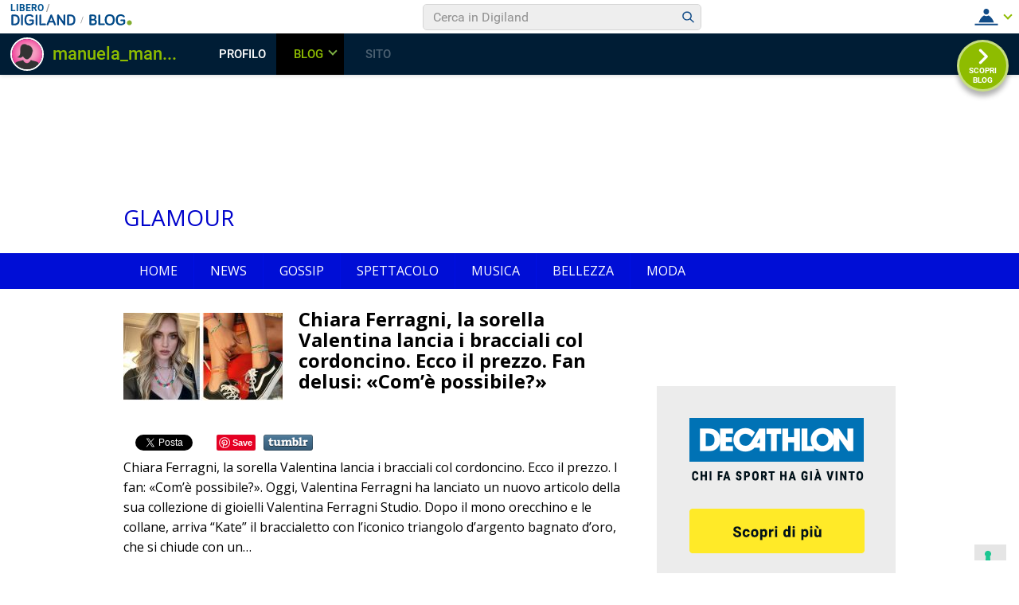

--- FILE ---
content_type: text/html; charset=UTF-8
request_url: https://blog.libero.it/wp/glamourbeauty/tag/bracciali/
body_size: 78210
content:
<!DOCTYPE html>
<html lang="it-IT" prefix="og: http://ogp.me/ns#">
<head>
<meta charset="UTF-8">
<meta name="viewport" content="width=device-width, initial-scale=1">
<link rel="profile" href="http://gmpg.org/xfn/11">
<link rel="pingback" href="https://blog.libero.it/wp/glamourbeauty/xmlrpc.php">
<title>bracciali Archivi - Glamour</title>
<link rel="preconnect" href="https://tags.crwdcntrl.net"><link rel="preconnect" href="https://bcp.crwdcntrl.net"><link rel="dns-prefetch" href="https://tags.crwdcntrl.net"><link rel="dns-prefetch" href="https://bcp.crwdcntrl.net"><!-- iubenda --><script type="text/javascript" src="https://i5.plug.it/cmp/iub_conf_libero.js"></script><script type="text/javascript" src="//cdn.iubenda.com/cs/tcf/stub-v2.js"></script><script type="text/javascript" src="//cdn.iubenda.com/cs/iubenda_cs.js" charset="UTF-8" async></script><!-- /iubenda --><!-- IOL/Iubenda --><script src="https://i5.plug.it/cmp/qciol.min.js" async="true"></script><!-- /IOL/Iubenda --><style>.hatom-extra{display: none;}</style>
<!-- This site is optimized with the Yoast SEO plugin v4.3 - https://yoast.com/wordpress/plugins/seo/ -->
<link rel="canonical" href="https://blog.libero.it/wp/glamourbeauty/tag/bracciali/" />
<meta property="og:locale" content="it_IT" />
<meta property="og:type" content="object" />
<meta property="og:title" content="bracciali Archivi - Glamour" />
<meta property="og:url" content="https://blog.libero.it/wp/glamourbeauty/tag/bracciali/" />
<meta property="og:site_name" content="Glamour" />
<meta name="twitter:card" content="summary" />
<meta name="twitter:title" content="bracciali Archivi - Glamour" />
<!-- / Yoast SEO plugin. -->

<link rel="alternate" type="application/rss+xml" title="Glamour &raquo; Feed" href="https://blog.libero.it/wp/glamourbeauty/feed/" />
<link rel="alternate" type="application/rss+xml" title="Glamour &raquo; Feed dei commenti" href="https://blog.libero.it/wp/glamourbeauty/comments/feed/" />
<link rel="alternate" type="application/rss+xml" title="Glamour &raquo; bracciali Feed del tag" href="https://blog.libero.it/wp/glamourbeauty/tag/bracciali/feed/" />
		<script type="text/javascript">
			window._wpemojiSettings = {"baseUrl":"https:\/\/s.w.org\/images\/core\/emoji\/72x72\/","ext":".png","source":{"concatemoji":"https:\/\/blog.libero.it\/wp\/glamourbeauty\/wp-includes\/js\/wp-emoji-release.min.js"}};
			!function(a,b,c){function d(a){var c,d,e,f=b.createElement("canvas"),g=f.getContext&&f.getContext("2d"),h=String.fromCharCode;if(!g||!g.fillText)return!1;switch(g.textBaseline="top",g.font="600 32px Arial",a){case"flag":return g.fillText(h(55356,56806,55356,56826),0,0),f.toDataURL().length>3e3;case"diversity":return g.fillText(h(55356,57221),0,0),c=g.getImageData(16,16,1,1).data,d=c[0]+","+c[1]+","+c[2]+","+c[3],g.fillText(h(55356,57221,55356,57343),0,0),c=g.getImageData(16,16,1,1).data,e=c[0]+","+c[1]+","+c[2]+","+c[3],d!==e;case"simple":return g.fillText(h(55357,56835),0,0),0!==g.getImageData(16,16,1,1).data[0];case"unicode8":return g.fillText(h(55356,57135),0,0),0!==g.getImageData(16,16,1,1).data[0]}return!1}function e(a){var c=b.createElement("script");c.src=a,c.type="text/javascript",b.getElementsByTagName("head")[0].appendChild(c)}var f,g,h,i;for(i=Array("simple","flag","unicode8","diversity"),c.supports={everything:!0,everythingExceptFlag:!0},h=0;h<i.length;h++)c.supports[i[h]]=d(i[h]),c.supports.everything=c.supports.everything&&c.supports[i[h]],"flag"!==i[h]&&(c.supports.everythingExceptFlag=c.supports.everythingExceptFlag&&c.supports[i[h]]);c.supports.everythingExceptFlag=c.supports.everythingExceptFlag&&!c.supports.flag,c.DOMReady=!1,c.readyCallback=function(){c.DOMReady=!0},c.supports.everything||(g=function(){c.readyCallback()},b.addEventListener?(b.addEventListener("DOMContentLoaded",g,!1),a.addEventListener("load",g,!1)):(a.attachEvent("onload",g),b.attachEvent("onreadystatechange",function(){"complete"===b.readyState&&c.readyCallback()})),f=c.source||{},f.concatemoji?e(f.concatemoji):f.wpemoji&&f.twemoji&&(e(f.twemoji),e(f.wpemoji)))}(window,document,window._wpemojiSettings);
		</script>
		<style type="text/css">
img.wp-smiley,
img.emoji {
	display: inline !important;
	border: none !important;
	box-shadow: none !important;
	height: 1em !important;
	width: 1em !important;
	margin: 0 .07em !important;
	vertical-align: -0.1em !important;
	background: none !important;
	padding: 0 !important;
}
</style>
<link rel='stylesheet' id='style.css-css'  href='https://blog.libero.it/wp/glamourbeauty/wp-content/plugins/iol-fb-like-box/css/style.css' type='text/css' media='all' />
<link rel='stylesheet' id='iol-viralbar-reset-css'  href='https://digiland.libero.it/community/viralbar/css/plugin.css' type='text/css' media='all' />
<link rel='stylesheet' id='superads-google-font-style-css'  href='//fonts.googleapis.com/css?family=Open+Sans%3Anormal%7COpen+Sans%3A700' type='text/css' media='all' />
<link rel='stylesheet' id='font-awesome-style-css'  href='https://blog.libero.it/wp/glamourbeauty/wp-content/themes/superads-lite/css/font-awesome.min.css' type='text/css' media='all' />
<link rel='stylesheet' id='flexslider-style-css'  href='https://blog.libero.it/wp/glamourbeauty/wp-content/themes/superads-lite/css/flexslider.css' type='text/css' media='all' />
<link rel='stylesheet' id='superads-style-css'  href='https://blog.libero.it/wp/glamourbeauty/wp-content/themes/superads-lite/style.css' type='text/css' media='all' />
<link rel='stylesheet' id='superads-responsive-style-css'  href='https://blog.libero.it/wp/glamourbeauty/wp-content/themes/superads-lite/css/responsive.css' type='text/css' media='all' />
<link rel='stylesheet' id='mr_social_sharing-css'  href='https://blog.libero.it/wp/glamourbeauty/wp-content/plugins/iol-social-sharing-toolkit/style_2.1.2.css' type='text/css' media='all' />
<script type='text/javascript' src='https://blog.libero.it/wp/glamourbeauty/wp-includes/js/jquery/jquery.js'></script>
<script type='text/javascript' src='https://blog.libero.it/wp/glamourbeauty/wp-includes/js/jquery/jquery-migrate.min.js'></script>
<!--[if lt IE 9]>
<script type='text/javascript' src='https://blog.libero.it/wp/glamourbeauty/wp-content/themes/superads-lite/js/html5.js'></script>
<![endif]-->
<script type='text/javascript' src='https://blog.libero.it/wp/glamourbeauty/wp-content/plugins/iol-adv/js/script.js'></script>
<script type='text/javascript' src='https://www.iolam.it/js/iam2.0.js?ns=libero/web/community/blog/newusers/1.2'></script>
<script type='text/javascript' src='https://blog.libero.it/wp/glamourbeauty/wp-content/plugins/iol-social-sharing-toolkit/script_2.1.2.js'></script>
<script type='text/javascript' src='https://blog.libero.it/wp/glamourbeauty/wp-content/plugins/iol-social-sharing-toolkit/includes/buttons/button.facebook.js'></script>
<script type='text/javascript' src='https://connect.facebook.net/en_US/all.js?#xfbml=1&#038;appId=188707654478'></script>
<script type='text/javascript' src='https://platform.twitter.com/widgets.js'></script>
<script type='text/javascript' src='https://blog.libero.it/wp/glamourbeauty/wp-content/plugins/iol-social-sharing-toolkit/includes/buttons/button.googleplus.js'></script>
<script type='text/javascript' src='https://platform.linkedin.com/in.js'></script>
<script type='text/javascript' src='https://assets.pinterest.com/js/pinit.js'></script>
<link rel="EditURI" type="application/rsd+xml" title="RSD" href="https://blog.libero.it/wp/glamourbeauty/xmlrpc.php?rsd" />
<link rel="wlwmanifest" type="application/wlwmanifest+xml" href="https://blog.libero.it/wp/glamourbeauty/wp-includes/wlwmanifest.xml" /> 


<script type='text/javascript'>
function _advIsMobile() {
     try {
          var adv_pagewidth = window.innerWidth || document.documentElement.clientWidth;
          if(adv_pagewidth <= 800) {
                return true;
          } else {
                return false;
          }
     }
     catch(ex){
          return false;
     }
}
</script>

<script type='text/javascript'> 
jQuery(document).ready(function () {

	// ADV in header
	jQuery('<div id="ad72890top" align="center" style="margin:0 0 8px; text-align:center; "></div>').prependTo('body');
	jQuery("#ad72890top").css("margin-top", "90px");
 
 	// ADV in footer
	jQuery('<div id="ad72890bottom" align="center" style="margin:0 0 8px; text-align:center; "></div>').appendTo('body');
	jQuery("#ad72890bottom").css("margin-top", "20px");
	  
   
   /*if(typeof googletag !== 'undefined'){
		googletag.cmd.push(function() { googletag.display('ad72890top'); });
		googletag.cmd.push(function() { googletag.display('ad72890bottom'); });
	}*/

	var ifr72890t = jQuery('#ad72890top').find('IFRAME');
	if(ifr72890t.attr('width') === '728'){
		ifr72890t.css('width',728);
	}
	
	var ifr72890t = jQuery('#ad72890bottom').find('IFRAME');
	if(ifr72890t.attr('width') === '728'){
		ifr72890t.css('width',728);
	}
});
</script> 

	<!-- fine tech_includes/placeholder/head/inc_head_adv.html per sezione HP-->





	<style type="text/css">

		/* Main Navigtiona  */
		
		.main-nav {
			background: #000ed6;
		}

		ul.menu li:hover, 
		ul.menu li a:hover, 
		ul.menu li.current-menu-parent > a, 
		ul.menu li.current-menu-ancestor > a, 
		ul.menu li.current_page_ancestor > a, 
		ul.menu li.current-menu-item > a {
			background: #5e5e5e;
		}
		ul.menu ul {
			background: #ffffff;
		}
		ul.menu li .arrow-sub-menu,
		.site-header .main-nav .mobile-menu,
		.main-nav ul.menu li a {
			  color: #ffffff;
		}
		.main-nav ul.menu > li {
			border-color: #000fe2;
		}

		/* Link color */
		a, .widget ul li a, .f-widget ul li a .site-footer .textwidget {
			color: #0003cc;
		}

	</style>
			<style type="text/css">.recentcomments a{display:inline !important;padding:0 !important;margin:0 !important;}</style>
		</head>

<body class="archive tag tag-bracciali tag-18343" itemscope itemtype="http://schema.org/WebPage">
<div id="page" class="hfeed site container">
	<a class="skip-link screen-reader-text" href="#content">Skip to content</a>

	<header id="masthead" class="site-header header" role="banner" itemtype="http://schema.org/WPHeader" itemscope="itemscope">
				<div class="site-branding"> <!-- Site Branding -->
			<div class="inner clearfix">
				<div class="logo">
								
										<h2 class="site-title">
						<a itemprop="url" href="https://blog.libero.it/wp/glamourbeauty/" rel="home" title="">
							Glamour						</a>
						</h2>
						<h3 class="site-description"></h3>
														</div>
				
						<div class="ads-728x90 ads-top">
			
		</div>
		
		
			</div>
		</div> <!-- ./Site Branding -->
							<nav id="site-navigation" class="secondary-navigation" role="navigation" itemscope itemtype="http://schema.org/SiteNavigationElement">
					<div  class="main-nav">
						<div class="inner clearfix">
							<a class="mobile-only mobile-menu toggle-mobile-menu" href="#" title="Menu">Main Navigation <i class="fa fa-bars"></i></a>
							<ul id="menu-menu-1" class="menu clearfix"><li id="menu-item-11039" class="menu-item menu-item-type-custom menu-item-object-custom menu-item-home menu-item-11039"><a href="https://blog.libero.it/wp/glamourbeauty/">Home</a></li>
<li id="menu-item-11027" class="menu-item menu-item-type-taxonomy menu-item-object-category menu-item-11027"><a href="https://blog.libero.it/wp/glamourbeauty/category/news/">news</a></li>
<li id="menu-item-11029" class="menu-item menu-item-type-taxonomy menu-item-object-category menu-item-11029"><a href="https://blog.libero.it/wp/glamourbeauty/category/gossip/">gossip</a></li>
<li id="menu-item-11031" class="menu-item menu-item-type-taxonomy menu-item-object-category menu-item-11031"><a href="https://blog.libero.it/wp/glamourbeauty/category/spettacolo/">spettacolo</a></li>
<li id="menu-item-11035" class="menu-item menu-item-type-taxonomy menu-item-object-category menu-item-11035"><a href="https://blog.libero.it/wp/glamourbeauty/category/musica/">musica</a></li>
<li id="menu-item-11037" class="menu-item menu-item-type-taxonomy menu-item-object-category menu-item-11037"><a href="https://blog.libero.it/wp/glamourbeauty/category/bellezza/">bellezza</a></li>
<li id="menu-item-11033" class="menu-item menu-item-type-taxonomy menu-item-object-category menu-item-11033"><a href="https://blog.libero.it/wp/glamourbeauty/category/moda/">MODA</a></li>
</ul> 
						</div>
					</div>
					<div id="catcher"></div>
				</nav><!-- #site-navigation -->
				</header><!-- #masthead -->

	
	<div id="content" class="site-content content ">
	<div class="inner clearfix">
			<div class="main-content clearfix">
<div id="primary" class="content-area content-left" itemprop="mainContentOfPage">
		<main id="main" class="site-main" role="main" itemtype="http://schema.org/Blog" itemscope="itemscope">

		<!-- ads after slideshow -->
		
		<!-- Render Post -->
								<div id="post-container" class="post-item-list-view">
								
					
	<article id="post-14853" class="post-item clearfix post-14853 post type-post status-publish format-standard has-post-thumbnail hentry category-gossip category-news tag-argento tag-bracciali tag-chiara-ferragni tag-collezione tag-cordoncino tag-delusi tag-fan tag-gioielli tag-gossip tag-lancia tag-news tag-prezzo tag-sorella tag-valentina" itemtype="http://schema.org/BlogPosting" itemscope="itemscope">
					<div class="thumbnail">
				<a href="https://blog.libero.it/wp/glamourbeauty/2021/05/28/chiara-ferragni-la-sorella-valentina-lancia-bracciali-col-cordoncino-prezzo-fan-delusi-possibile/" rel="bookmark"><img width="200" height="110" src="https://blog.libero.it/wp/glamourbeauty/wp-content/uploads/sites/15511/2021/05/5988223_0746_chiara_ferragni-200x110.jpg" class="attachment-post-thumbnail size-post-thumbnail wp-post-image" alt="5988223_0746_chiara_ferragni" srcset="https://blog.libero.it/wp/glamourbeauty/wp-content/uploads/sites/15511/2021/05/5988223_0746_chiara_ferragni-200x110.jpg 200w, https://blog.libero.it/wp/glamourbeauty/wp-content/uploads/sites/15511/2021/05/5988223_0746_chiara_ferragni-300x164.jpg 300w, https://blog.libero.it/wp/glamourbeauty/wp-content/uploads/sites/15511/2021/05/5988223_0746_chiara_ferragni-768x421.jpg 768w, https://blog.libero.it/wp/glamourbeauty/wp-content/uploads/sites/15511/2021/05/5988223_0746_chiara_ferragni-1024x561.jpg 1024w, https://blog.libero.it/wp/glamourbeauty/wp-content/uploads/sites/15511/2021/05/5988223_0746_chiara_ferragni.jpg 1280w" sizes="(max-width: 200px) 100vw, 200px" /></a>
			</div>
				<div class="post-item-desc">
			<header class="entry-header">
				<h2 class="entry-title" itemprop="headline"><a href="https://blog.libero.it/wp/glamourbeauty/2021/05/28/chiara-ferragni-la-sorella-valentina-lancia-bracciali-col-cordoncino-prezzo-fan-delusi-possibile/" rel="bookmark">Chiara Ferragni, la sorella Valentina lancia i bracciali col cordoncino. Ecco il prezzo. Fan delusi: «Com&#8217;è possibile?»</a></h2>			</header><!-- .entry-header -->

			<div class="entry-content">
				
				<div class="mr_social_sharing_wrapper">
				<!-- Social Sharing Toolkit v2.2 --><span class="mr_social_sharing_top"><fb:share-button type="button_count" href="https://blog.libero.it/wp/glamourbeauty/2021/05/28/chiara-ferragni-la-sorella-valentina-lancia-bracciali-col-cordoncino-prezzo-fan-delusi-possibile/"></fb:share-button></span><span class="mr_social_sharing_top"><a href="https://twitter.com/share" class="twitter-share-button" data-count="horizontal" data-url="https://blog.libero.it/wp/glamourbeauty/2021/05/28/chiara-ferragni-la-sorella-valentina-lancia-bracciali-col-cordoncino-prezzo-fan-delusi-possibile/" data-text="Chiara Ferragni, la sorella Valentina lancia i bracciali col cordoncino. Ecco il prezzo. Fan delusi: «Com’è possibile?»"></a></span><span class="mr_social_sharing_top"><div class="g-plusone" data-size="medium" data-href="https://blog.libero.it/wp/glamourbeauty/2021/05/28/chiara-ferragni-la-sorella-valentina-lancia-bracciali-col-cordoncino-prezzo-fan-delusi-possibile/"></div></span><span class="mr_social_sharing_top"><script type="IN/Share" data-url="https://blog.libero.it/wp/glamourbeauty/2021/05/28/chiara-ferragni-la-sorella-valentina-lancia-bracciali-col-cordoncino-prezzo-fan-delusi-possibile/"></script></span><span class="mr_social_sharing_top"><a href="http://pinterest.com/pin/create/button/?url=https%3A%2F%2Fblog.libero.it%2Fwp%2Fglamourbeauty%2F2021%2F05%2F28%2Fchiara-ferragni-la-sorella-valentina-lancia-bracciali-col-cordoncino-prezzo-fan-delusi-possibile%2F&amp;media=https%3A%2F%2Fblog.libero.it%2Fwp%2Fglamourbeauty%2Fwp-content%2Fuploads%2Fsites%2F15511%2F2021%2F05%2F5988223_0746_chiara_ferragni.jpg&amp;description=Chiara+Ferragni%2C+la+sorella+Valentina+lancia+i+bracciali+col+cordoncino.+Ecco+il+prezzo.+Fan+delusi%3A+%C2%ABCom%E2%80%99%C3%A8+possibile%3F%C2%BB" class="pin-it-button" count-layout="none"><img border="0" src="//assets.pinterest.com/images/PinExt.png" title="Pin It" /></a></span><span class="mr_social_sharing_top"><a href="http://www.tumblr.com/share/link?url=https%3A%2F%2Fblog.libero.it%2Fwp%2Fglamourbeauty%2F2021%2F05%2F28%2Fchiara-ferragni-la-sorella-valentina-lancia-bracciali-col-cordoncino-prezzo-fan-delusi-possibile%2F&amp;name=Chiara+Ferragni%2C+la+sorella+Valentina+lancia+i+bracciali+col+cordoncino.+Ecco+il+prezzo.+Fan+delusi%3A+%C2%ABCom%E2%80%99%C3%A8+possibile%3F%C2%BB" class="mr_social_sharing_popup_link"><img src="https://blog.libero.it/wp/glamourbeauty/wp-content/plugins/iol-social-sharing-toolkit/images/buttons/tumblr.png" class="nopin" alt="Share on Tumblr" title="Share on Tumblr"/></a></span></div><p>Chiara Ferragni, la sorella Valentina lancia i bracciali col cordoncino. Ecco il prezzo. I fan: «Com&#8217;è possibile?». Oggi, Valentina Ferragni ha lanciato un nuovo articolo della sua collezione di gioielli Valentina Ferragni Studio. Dopo il mono orecchino e le collane, arriva &#8220;Kate&#8221; il braccialetto con l&#8217;iconico triangolo d&#8217;argento bagnato d&#8217;oro, che si chiude con un&#8230;</p>
				
			</div><!-- .entry-content -->
		</div>
	</article><!-- #post-## -->
				
					
	<article id="post-9853" class="post-item clearfix post-9853 post type-post status-publish format-standard has-post-thumbnail hentry category-gossip category-news tag-aereo tag-anelli tag-assistente tag-bracciali tag-cannes tag-collane tag-gioielli tag-gossip tag-milioni tag-negozio tag-news tag-orecchini tag-popstar tag-recuperati tag-rita-ora tag-spettacolo tag-trolley tag-vip tag-vivienne-westwood" itemtype="http://schema.org/BlogPosting" itemscope="itemscope">
					<div class="thumbnail">
				<a href="https://blog.libero.it/wp/glamourbeauty/2019/05/29/rita-ora-lascia-4-milioni-gioielli-aereo/" rel="bookmark"><img width="200" height="119" src="https://blog.libero.it/wp/glamourbeauty/wp-content/uploads/sites/15511/2019/05/Rita-Ora-flaunted-her-mesmerising-curves-836389-200x119.jpg" class="attachment-post-thumbnail size-post-thumbnail wp-post-image" alt="Rita-Ora-flaunted-her-mesmerising-curves-836389" srcset="https://blog.libero.it/wp/glamourbeauty/wp-content/uploads/sites/15511/2019/05/Rita-Ora-flaunted-her-mesmerising-curves-836389-200x119.jpg 200w, https://blog.libero.it/wp/glamourbeauty/wp-content/uploads/sites/15511/2019/05/Rita-Ora-flaunted-her-mesmerising-curves-836389-300x178.jpg 300w, https://blog.libero.it/wp/glamourbeauty/wp-content/uploads/sites/15511/2019/05/Rita-Ora-flaunted-her-mesmerising-curves-836389.jpg 590w" sizes="(max-width: 200px) 100vw, 200px" /></a>
			</div>
				<div class="post-item-desc">
			<header class="entry-header">
				<h2 class="entry-title" itemprop="headline"><a href="https://blog.libero.it/wp/glamourbeauty/2019/05/29/rita-ora-lascia-4-milioni-gioielli-aereo/" rel="bookmark">Rita Ora lascia 4 milioni di gioielli in aereo</a></h2>			</header><!-- .entry-header -->

			<div class="entry-content">
				
				<div class="mr_social_sharing_wrapper">
				<!-- Social Sharing Toolkit v2.2 --><span class="mr_social_sharing_top"><fb:share-button type="button_count" href="https://blog.libero.it/wp/glamourbeauty/2019/05/29/rita-ora-lascia-4-milioni-gioielli-aereo/"></fb:share-button></span><span class="mr_social_sharing_top"><a href="https://twitter.com/share" class="twitter-share-button" data-count="horizontal" data-url="https://blog.libero.it/wp/glamourbeauty/2019/05/29/rita-ora-lascia-4-milioni-gioielli-aereo/" data-text="Rita Ora lascia 4 milioni di gioielli in aereo"></a></span><span class="mr_social_sharing_top"><div class="g-plusone" data-size="medium" data-href="https://blog.libero.it/wp/glamourbeauty/2019/05/29/rita-ora-lascia-4-milioni-gioielli-aereo/"></div></span><span class="mr_social_sharing_top"><script type="IN/Share" data-url="https://blog.libero.it/wp/glamourbeauty/2019/05/29/rita-ora-lascia-4-milioni-gioielli-aereo/"></script></span><span class="mr_social_sharing_top"><a href="http://pinterest.com/pin/create/button/?url=https%3A%2F%2Fblog.libero.it%2Fwp%2Fglamourbeauty%2F2019%2F05%2F29%2Frita-ora-lascia-4-milioni-gioielli-aereo%2F&amp;media=https%3A%2F%2Fblog.libero.it%2Fwp%2Fglamourbeauty%2Fwp-content%2Fuploads%2Fsites%2F15511%2F2019%2F05%2FRita-Ora-flaunted-her-mesmerising-curves-836389.jpg&amp;description=Rita+Ora+lascia+4+milioni+di+gioielli+in+aereo" class="pin-it-button" count-layout="none"><img border="0" src="//assets.pinterest.com/images/PinExt.png" title="Pin It" /></a></span><span class="mr_social_sharing_top"><a href="http://www.tumblr.com/share/link?url=https%3A%2F%2Fblog.libero.it%2Fwp%2Fglamourbeauty%2F2019%2F05%2F29%2Frita-ora-lascia-4-milioni-gioielli-aereo%2F&amp;name=Rita+Ora+lascia+4+milioni+di+gioielli+in+aereo" class="mr_social_sharing_popup_link"><img src="https://blog.libero.it/wp/glamourbeauty/wp-content/plugins/iol-social-sharing-toolkit/images/buttons/tumblr.png" class="nopin" alt="Share on Tumblr" title="Share on Tumblr"/></a></span></div><p>La storia che ha dell’incredibile ha come protagonista indiretta Rita Ora. “Indiretta” perché la star non è mai venuta in contatto coi gioielli ma una sua assistente, a cui era stato affidato il delicato compito, si è dimenticata il trolley con collane, orecchini, bracciali e anelli nella cappelliera dell’aereo, mentre si stava dirigendo a Cannes&#8230;.</p>
				
			</div><!-- .entry-content -->
		</div>
	</article><!-- #post-## -->
							</div>
		
			
	
		</main><!-- #main -->
	</div><!-- #primary -->


	<div id="secondary" class="widget-area sidebar" role="complementary" itemtype="http://schema.org/WPSideBar" itemscope="itemscope">
		<aside id="text-320" class="widget widget_text">			<div class="textwidget"><!-- START ADVERTISER: Coin IT from awin.com -->

<a href="https://www.awin1.com/cread.php?s=2752398&amp;v=21493&amp;q=400960&amp;r=299205">
    <img src="https://www.awin1.com/cshow.php?s=2752398&amp;v=21493&amp;q=400960&amp;r=299205" border="0">
</a>

<!-- END ADVERTISER: Coin IT from awin.com -->
</div>
		</aside><aside id="text-301" class="widget widget_text">			<div class="textwidget"><!-- START ADVERTISER: Decathlon IT from awin.com -->

<a rel="sponsored" href="https://www.awin1.com/cread.php?s=3017907&amp;v=9643&amp;q=333274&amp;r=299205">
    <img src="https://www.awin1.com/cshow.php?s=3017907&amp;v=9643&amp;q=333274&amp;r=299205" border="0">
</a>

<!-- END ADVERTISER: Decathlon IT from awin.com -->







</div>
		</aside><aside id="text-298" class="widget widget_text"><h2 class="widget-title">SALUTE E BELLEZZA</h2>			<div class="textwidget"><a style="clear: left;float: left;margin-bottom: 1em;margin-right: 1em" href="https://uh74f5d8b6uh.wsjksz.cc/?target=-7EBNQCgQAAAPRyQONigAFAQEREQoRCQoRDUIRDRIAAX9hZGNvbWJvATE&amp;al=96679" target="_blank" rel="nofollow"><img class="" src="https://blogger.googleusercontent.com/img/b/R29vZ2xl/AVvXsEip-r6ajrAugD6Y6Ntp9c2_QQyiwXqjMegUdwCx2bW0K_GwCVLD2qwg2Vs7Mjz1HUKv6CAPxzv5d_1Xs4b8I-HTCalmrPuiXbigXTTR64MRA-f29U64gh8p3bdxjTzu6Q8rSZ7tCvleRQ4y1pHjjPT38Lxd4GxK2UbFJ1ky5_RGj0UCto8Z-B2nM2r7/w200-h184/migliorare-la-pelle-del-viso-in-3-semplici-passi.jpg" width="123" height="114" border="0" /></a><span style="color: #0000ff"><b><span style="font-family: helvetica;font-size: large"><a style="color: #0000ff" href="https://uh74f5d8b6uh.wsjksz.cc/?target=-7EBNQCgQAAAPRyQONigAFAQEREQoRCQoRDUIRDRIAAX9hZGNvbWJvATE&amp;al=96679" target="_blank" rel="nofollow">Come si può ringiovanire la tua pelle, facendola sembrare di 20-30 anni in soli 30 giorni.</a></span></b></span>

&nbsp;

&nbsp;

<hr />

<a style="clear: left;float: left;margin-bottom: 1em;margin-right: 1em" href="https://uh74f5d8b6uh.wsjksz.cc/?target=-7EBNQCgQAAAPRyQOZjAAFAQEREQoRCQoRDUIRDRIAAX9hZGNvbWJvATE&amp;al=95381&amp;ap=93623" target="_blank" rel="nofollow"><img class="" src="https://blogger.googleusercontent.com/img/b/R29vZ2xl/AVvXsEgQToDYmcgwsDHnUnB38qR4R6fAx9wZ2SwWIfKGvdkrIkWysO1fZ7k6qqKeZS9Hog1lrza5iEMdGyW-W2hcPatOpr0CCLtyzjOGIkoWqb9hSrrf_B8rd6uJpyFzK3TDVQ5YNLJlGYUZZ6Ujy_n6aTjZifmzaa0Hap-1b-3Z53nD6OpoYJQ2rgkVyy8z/w200-h133/controllo-della-glicemia-in-paziente-con-diabete-mellito.jpg" width="123" height="82" border="0" /></a><span style="color: #0000ff"><b><span style="font-family: helvetica;font-size: large"><a style="color: #0000ff" href="https://uh74f5d8b6uh.wsjksz.cc/?target=-7EBNQCgQAAAPRyQOZjAAFAQEREQoRCQoRDUIRDRIAAX9hZGNvbWJvATE&amp;al=95381&amp;ap=93623" target="_blank" rel="nofollow">Gli studiosi hanno inventato un preparato per curare il diabete</a></span></b></span>

&nbsp;

<hr />

<a style="clear: left;float: left;margin-bottom: 1em;margin-right: 1em" href="https://7hupe.doctorcps.com/l" target="_blank" rel="nofollow"><img class="" src="https://blogger.googleusercontent.com/img/b/R29vZ2xl/AVvXsEinMpLPiaPbUN9_3x8-SdNOoZkfP9B3k-qZkbegDBQSNnR3SzxCyl-GDOgIkMzNs-L583p8Jc1oUpZNfHmgvHitEWY5_eInQu1lrXV_KLI1EPUNT_mEP12osmdpwMe8Wz7Ux2CkCNvdRCGXgNBcV1uboj7edrrOXY-RjAQvORxKDX_oyWhrXn3lMl-Z/w200-h150/07-1504786562-sperm-count4.jpg" width="121" height="91" border="0" /></a><span style="color: #0000ff"><b><span style="font-family: helvetica;font-size: large"><a style="color: #0000ff" href="https://7hupe.doctorcps.com/l" target="_blank" rel="nofollow">L'impotenza è la causa dei divorzi, liti e tradimenti!</a></span></b></span>

&nbsp;

<hr />

<a style="clear: left;float: left;margin-bottom: 1em;margin-right: 1em" href="https://uh74f5d8b6uh.axdsz.pro/?target=-7EBNQCgQAAAPRyQNZigAFAQEREQoRCQoRDUIRDRIAAX9hZGNvbWJvATE&amp;al=91669&amp;ap=95159" target="_blank" rel="nofollow"><img class="" src="https://blogger.googleusercontent.com/img/b/R29vZ2xl/AVvXsEidocsJlt0qlgfOIcdCPRslO00_Bikqog7_9dunOY2hAU3qvpEzvDt0uQlG72R9Fu4scM0BobjcyONc-NlPud4-RMdNop0tJFKDDx_T_6zdOUNN5he4IHQyeSmsDFEoyGuUMvp5GS2J_R51FwO8k76pVFyjlb3rNIdZqVQgI-MACzwoJdtuv9G8MPpB/w200-h200/dp20.jpg" width="122" height="122" border="0" /></a><span style="color: #0000ff"><b><span style="font-family: helvetica;font-size: large"><a style="color: #0000ff" href="https://uh74f5d8b6uh.axdsz.pro/?target=-7EBNQCgQAAAPRyQNZigAFAQEREQoRCQoRDUIRDRIAAX9hZGNvbWJvATE&amp;al=91669&amp;ap=95159" target="_blank" rel="nofollow">Sono diventata una palla, però questi cocktail mi hanno aiutato a perdere peso</a></span></b></span>

&nbsp;

&nbsp;

<hr />

<a style="clear: left;float: left;margin-bottom: 1em;margin-right: 1em" href="https://uu78e.doctorctr.com/l" target="_blank" rel="nofollow"><img class="" src="https://blogger.googleusercontent.com/img/b/R29vZ2xl/AVvXsEhSrpQsW8zeiGTpvRkmw-9nt7k3tALrO5g3f-arimIbt5xctZTVgRhJrGSvS-zLA_2rYC3XcZj7567lKbIPVgnMDOOQedSN6C7xbBZY3RiVMuXZuK70h1JWo289dZ4TlH5LXzkS9wtNIKYXfvSDzmmtQ05yRGl0FqWHXKyZm7MELTh9hZMfW8zzKkmP/w200-h150/5b6dae13-5f6c-4f28-a87d-6e1a25bbab96.png" width="121" height="91" border="0" /></a><span style="color: #0000ff"><b><span style="font-family: helvetica;font-size: large"><a style="color: #0000ff" href="https://uu78e.doctorctr.com/l" target="_blank" rel="nofollow">Dopo una tale pulizia dei vasi sanguigni, l’ipertensione ed altre 9 malattie ritenute “incurabili” scompaiono</a></span></b></span>

&nbsp;

<hr />


<a href="https://uh74f5d8b6uh.wsjksz.cc/?target=-7EBNQCgQAAAPRyQNRigAFAQEREQoRCQoRDUIRDRIAAX9hZGNvbWJvATE&amp;al=91545&amp;ap=91547" rel="nofollow" style="clear: left;float: left;margin-bottom: 1em;margin-right: 1em" target="_blank"><img border="0" height="84" src="https://blogger.googleusercontent.com/img/b/R29vZ2xl/AVvXsEjn31r1X3zeArzrPLOVqXiI-MYtLyVNHgjNvLOy_q67ZpyGXsyVdoovrE8W8v5tLVDIu1CdniNLRlqh2VyNojjRUNmsRPNzgDch4eP0VT7ap7lCL05T8HknPArHciTMoinUXuN27g5FY_w3u5niNhkLswrBPKJPiR9gW43Ub-qIAXDhSjMMDZTkuvuC/w200-h138/Dolori-articolari-terapia-e-rimedi-naturali.jpg" width="122" /></a><span style="color: blue"><b><span style="font-family: helvetica;font-size: large"><a href="https://uh74f5d8b6uh.wsjksz.cc/?target=-7EBNQCgQAAAPRyQNRigAFAQEREQoRCQoRDUIRDRIAAX9hZGNvbWJvATE&amp;al=91545&amp;ap=91547" rel="nofollow" style="color: blue" target="_blank">Il nuovo rimedio per recuperare le articolazioni!</a></span></b></span>

&nbsp;

<hr />


<a style="clear: left;float: left;margin-bottom: 1em;margin-right: 1em" href="https://uh74f5d8b6uh.wsjksz.cc/?target=-7EBNQCgQAAAPRyQOjUgAFAQEREQoRCQoRDUIRDRIAAX9hZGNvbWJvATE&amp;al=57752&amp;ap=57738" target="_blank" rel="nofollow"><img class="" src="https://blogger.googleusercontent.com/img/b/R29vZ2xl/AVvXsEgEpLLbChHVWR06dX7hY6AeAttt5bZna07rQz8UnfF46EuMRg3uf80dM3l8EF6THuLZTquTWWgO4PovHRFhW241lP0aiX3sGhKsYUzOZEoPcZdQNt4tIJU5acsj7TkhG_cAodWxXEVMBBkUO8fn_MTJpyhuJ7-Mid5jk20ecG80GcLI5odyADF03WXi/w200-h120/cistite.jpg" width="122" height="73" border="0" /></a><span style="color: #0000ff"><b><span style="font-family: helvetica;font-size: large"><a style="color: #0000ff" href="https://uh74f5d8b6uh.wsjksz.cc/?target=-7EBNQCgQAAAPRyQOjUgAFAQEREQoRCQoRDUIRDRIAAX9hZGNvbWJvATE&amp;al=57752&amp;ap=57738" target="_blank" rel="nofollow">Come sbarazzarsi di cistite in una settimana senza antibiotici</a></span></b></span>

&nbsp;

<hr />

<a style="clear: left;float: left;margin-bottom: 1em;margin-right: 1em" href="https://uh74f5d8b6uh.wsjksz.cc/?target=-7EBNQCgQAAAPRyQPtjgAFAQEREQoRCQoRDUIRDRIAAX9hZGNvbWJvATE&amp;al=95611&amp;ap=95606" target="_blank" rel="nofollow"><img class="" src="https://blogger.googleusercontent.com/img/b/R29vZ2xl/AVvXsEiURr8jwHQuAl8VmlzAXhwvwl8Ps9w7d2FTAOZxFNhSTjcN2rZVbTwFA6ZkU-LrjAS3as3m1fnAhBN5MYqZHkfueZ1lU0q_5sUob2gnN2k_eXpzPD6NjgtKK35PqEs9gKx_wLOMtOL0GFno1xwJm5g6jWNUZRGN7F4r2D2u_CWi9v_HLuKGczVHNeHY/w200-h157/photo10.jpg" width="122" height="96" border="0" /></a><span style="color: #0000ff"><b><span style="font-family: helvetica;font-size: large"><a style="color: #0000ff" href="https://uh74f5d8b6uh.wsjksz.cc/?target=-7EBNQCgQAAAPRyQPtjgAFAQEREQoRCQoRDUIRDRIAAX9hZGNvbWJvATE&amp;al=95611&amp;ap=95606" target="_blank" rel="nofollow">Ho perso 60 kg in 3 mesi senza digiuni e sport</a></span></b></span>

&nbsp;

&nbsp;

<hr />


<a style="clear: left;float: left;margin-bottom: 1em;margin-right: 1em" href="https://ohtmw.doctorsub1.com/p" target="_blank" rel="nofollow"><img class="" src="https://blogger.googleusercontent.com/img/b/R29vZ2xl/AVvXsEiB7l3RqklNl2pkNpoxR4UJAVrEZbNWCLak_cUZxdwLJaWR-2I0dpvibd6QY4LJLfXfpH0OcCl_MVCW4SZM7dXgnEcnUedsiNfkdy70J1O4tFhqljZ2XL6nK2dFO7MDNo_3xDzBuFtpbh-vO84aRpHBsu3xE__q_tlAwsclL71juqOyQrylQk4v3yNX/w200-h112/23452.jpg" width="123" height="69" border="0" /></a><span style="color: #0000ff"><b><span style="font-family: helvetica;font-size: large"><a style="color: #0000ff" href="https://ohtmw.doctorsub1.com/p" target="_blank" rel="nofollow">Diabete: come tornare ad avere la salute persa?</a></span></b></span>

&nbsp;

<hr />

<a style="clear: left;float: left;margin-bottom: 1em;margin-right: 1em" href="https://uh74f5d8b6uh.wsjksz.cc/?target=-7EBNQCgQAAAPRyQNxhwAFAQEREQoRCQoRDUIRDRIAAX9hZGNvbWJvATE&amp;al=89038&amp;ap=-1" target="_blank" rel="nofollow"><img class="" src="https://blogger.googleusercontent.com/img/b/R29vZ2xl/AVvXsEg-AjkyuMy-TSW0NjhuDUuUDmyXnpkUTgp9NODL3tH8-YBYKn8W3UoZ111QGe-F5BKEmHoOElXzYEG0O2njVHYLq2b-xmI-PEOWgG5qjuiBWxN5owJTV_VuEp19SbMN2sQhhD0icQ9Bm0NVHfFgC9FwvOXOF-Of-04Gxh7KL4YQGGlnQdU0DS-e_crj/w200-h104/Odontoiatria-estetica-le-faccette-dentali.jpg" width="121" height="63" border="0" /></a><span style="color: #0000ff"><b><span style="font-family: helvetica;font-size: large"><a style="color: #0000ff" href="https://uh74f5d8b6uh.wsjksz.cc/?target=-7EBNQCgQAAAPRyQNxhwAFAQEREQoRCQoRDUIRDRIAAX9hZGNvbWJvATE&amp;al=89038&amp;ap=-1" target="_blank" rel="nofollow">Il modo più semplice per rendere il tuo sorriso perfetto!</a></span></b></span>

&nbsp;

<hr />

<a style="clear: left;float: left;margin-bottom: 1em;margin-right: 1em" href="https://u5xww.doctorepc.com/l" target="_blank" rel="nofollow"><img class="" src="https://blogger.googleusercontent.com/img/b/R29vZ2xl/AVvXsEj11naknZvp4Y3v-Yvm_PdPEiFHtz1M5i1Xgh1ZiKXQhnzQoyhoSXfkgXHDr-7pbwVKgaTrYMLo564DNN3RKEhV4Mq7PPu8SjTpCSE2MKdYc2zl5VhAEi16fbuWYeVO_cSOAw13zWXsDpSJCyJ9RwtDL4c6l3FDOIvv5HSnOsTkmWM-acp1eYHE-Nro/w200-h133/prostatite-1080x720.png" width="120" height="80" border="0" /></a><span style="color: #0000ff"><b><span style="font-family: helvetica;font-size: large"><a style="color: #0000ff" href="https://u5xww.doctorepc.com/l" target="_blank" rel="nofollow">I sintomi piu comuni della prostatite</a></span></b></span>

&nbsp;

<hr />

<a style="clear: left;float: left;margin-bottom: 1em;margin-right: 1em" href="https://uh74f5d8b6uh.axdsz.pro/?target=-7EBNQCgQAAAPRyQODDQAFAQEREQoRCQoRDUIRDRIAAX9hZGNvbWJvATE&amp;al=4431&amp;ap=1266" target="_blank" rel="nofollow"><img class="" src="https://blogger.googleusercontent.com/img/b/R29vZ2xl/AVvXsEgfc6EpuxgoOeTyLF6ZOeBFxrcsBLEINY5mn5YeLaoNXFK8QGW2nYRITxYU6LbVKp-op0zGjdD17gbQVyVY53RR-2U06YkWVBRhKWCUvxIgHNMHnLRjypiN-IT8ged3A5vL1JWSpTP_GdSx89jssZYdq5AHv5ULyx0W_nTMDHysSbaPkrlK3eo4qlF2/w200-h147/naso-donna.jpg" width="122" height="90" border="0" /></a><span style="font-family: helvetica;font-size: large;color: #0000ff"><a style="color: #0000ff" href="https://uh74f5d8b6uh.axdsz.pro/?target=-7EBNQCgQAAAPRyQODDQAFAQEREQoRCQoRDUIRDRIAAX9hZGNvbWJvATE&amp;al=4431&amp;ap=1266" target="_blank" rel="nofollow"><b>Come e possibile  modificare la forma del proprio naso a casa</b></a></span>

&nbsp;

&nbsp;

<hr />

<a style="clear: left;float: left;margin-bottom: 1em;margin-right: 1em" href="https://uh74f5d8b6uh.axdsz.pro/?target=-7EBNQCgQAAAPRyQP-jQAFAQEREQoRCQoRDUIRDRIAAX9hZGNvbWJvATE&amp;al=94697&amp;ap=-1" target="_blank" rel="nofollow"><img class="" src="https://blogger.googleusercontent.com/img/b/R29vZ2xl/AVvXsEjG05-Iq1EYpgXpnvK8_7X0c_hiZYH221qKJap0BoHwazNueLP0zhloOdkKk45VwGyW7Y-rJX8nT0_BweLVoxx790PQRTshkjdd8m_b3m4DHaQHl1aBgeLj2fBVqoUSbNYJgzdxzgZsl8rwZP_W9FbbwVrf4lmqrsReDKfQk_3bmcdSZ4GkbLaJUcDn/w200-h102/antico-rimedio-tedesco-arterie.jpg" width="122" height="62" border="0" /></a><span style="color: #0000ff"><b><span style="font-family: helvetica;font-size: large"><a style="color: #0000ff" href="https://uh74f5d8b6uh.axdsz.pro/?target=-7EBNQCgQAAAPRyQP-jQAFAQEREQoRCQoRDUIRDRIAAX9hZGNvbWJvATE&amp;al=94697&amp;ap=-1" target="_blank" rel="nofollow">In sole 7 settimane, i suoi vasi sanguigni si puliranno naturalmente</a></span></b></span>

&nbsp;

<hr />

<a style="clear: left;float: left;margin-bottom: 1em;margin-right: 1em" href="http://firstclick.pro/?flow_hash=gMkVC6vV" target="_blank" rel="nofollow"><img class="" src="https://blogger.googleusercontent.com/img/b/R29vZ2xl/AVvXsEjKrxFkAjr6TIR2_D61J9PLkL_3rZVO91ouk7nuW5N_se6z6SgKjfjco6fogmBfn_CKcHJJianvJqna2RU18NrDst-KaaZo1HtI4TxswwTechPV40BIxJExIRKik_eolRPWPhkH3tdcPdUMX1fnAOHO0UNFEuiGLDj988uYc3YZbE6Z8MZWenfH6Do-/w200-h133/main1.jpg" width="122" height="81" border="0" /></a><span style="color: #0000ff"><b><span style="font-family: helvetica;font-size: large"><a style="color: #0000ff" href="http://firstclick.pro/?flow_hash=gMkVC6vV" target="_blank" rel="nofollow">L'alitosi e il primo segno del parassita</a></span></b></span>

&nbsp;

<hr />

<a style="clear: left;float: left;margin-bottom: 1em;margin-right: 1em" href="http://firstclick.pro/?flow_hash=Xom5ToyJ" target="_blank" rel="nofollow"><img class="" src="https://blogger.googleusercontent.com/img/b/R29vZ2xl/AVvXsEhB4v0CK9Lww2hPRemQeJDjoHuUcP5TToueCKzX4iO9jQlDoHqjLrObIWlro_48_hnigJaM4qKzCJvcljv0f5SLHTsMkr1BDjuJtyya8XRl57UP2dvVL8oa-KUFCTIEl4kyd4VVxl1lyjG8WzShsfDM76o9F-rvRHLt-Fwu6EK-ChZVoHkoYnN4pirR/w200-h150/2e8e-302.jpg" width="124" height="93" border="0" /></a><span style="color: #0000ff"><b><span style="font-family: helvetica;font-size: large"><a style="color: #0000ff" href="http://firstclick.pro/?flow_hash=Xom5ToyJ" target="_blank" rel="nofollow">Perdi 7-10 kg in un mese senza l'effetto yo-yo!</a></span></b></span>

&nbsp;

<hr />

<a style="clear: left;float: left;margin-bottom: 1em;margin-right: 1em" href="https://uh74f5d8b6uh.wsjksz.cc/?target=-7EBNQCgQAAAPRyQNRigAFAQEREQoRCQoRDUIRDRIAAX9hZGNvbWJvATE&amp;al=91545&amp;ap=91546" target="_blank" rel="nofollow"><img class="" src="https://blogger.googleusercontent.com/img/b/R29vZ2xl/AVvXsEgGqb87dRwdBlim3hktzuJUKkAbqMvwODFq-k58GLROGcEp4ZHEUxOl3CwrQ6Kjroi23ptO_w2jJt6Qs7yrkLeEXrh2_ocO25jIAPUbCAwoAw7QNGOF5dmZTrmnDTqVEaj8dj8C94fa5D0KvC92kVaxh54VQH9bzQ9nL4Udnaa9qFF8CUk0LWmzMxJh/w200-h134/images%20(2).jpg" width="124" height="83" border="0" /></a><span style="color: #0000ff"><b><span style="font-family: helvetica;font-size: large"><a style="color: #0000ff" href="https://uh74f5d8b6uh.axdsz.pro/?target=-7EBNQCgQAAAPRyQNRigAFAQEREQoRCQoRDUIRDRIAAX9hZGNvbWJvATE&amp;al=91545&amp;ap=91546" target="_blank" rel="nofollow">Come curare la schiena e le articolazioni dopo i 50 anni</a></span></b></span>

&nbsp;

&nbsp;

<hr />

<a style="clear: left;float: left;margin-bottom: 1em;margin-right: 1em" href="https://lhqly.doctorapprove.com/p" target="_blank" rel="nofollow"><img class="" src="https://blogger.googleusercontent.com/img/b/R29vZ2xl/AVvXsEhW9McZV-e_NNmpdTcLtdp_WPrly2lWs78dSJB-d7aGbdLifY572f3fiVjiHUkqEWwKAYzVar8GiYPmhraPs7VmlM9l7HitiVhgJEEUIXZiTE2MFbfRiZDpWJyASAGdJCy0rYygidBc9EYSCco-Rebte9bIBlEe_Y5L6De9Aa0bPeYj4sLHbzJdld3k/w200-h133/image7.jpg" width="123" height="82" border="0" /></a><span style="color: #0000ff"><b><span style="font-family: helvetica;font-size: large"><a style="color: #0000ff" href="https://lhqly.doctorapprove.com/p" target="_blank" rel="nofollow">Un rimedio economico per i funghi ha salvato la mia carriera</a></span></b></span>

&nbsp;

<hr /></div>
		</aside><aside id="text-14" class="widget widget_text">			<div class="textwidget"><!-- START ADVERTISER: Zalando Privé IT from awin.com -->

<a href="https://www.awin1.com/cread.php?s=2881610&amp;v=9485&amp;q=342737&amp;r=299205">
    <img src="https://www.awin1.com/cshow.php?s=2881610&amp;v=9485&amp;q=342737&amp;r=299205" border="0">
</a>

<!-- END ADVERTISER: Zalando Privé IT from awin.com -->






</div>
		</aside><aside id="text-297" class="widget widget_text"><h2 class="widget-title">DIETE E PERDITA DI PESO</h2>			<div class="textwidget"><a style="clear: left;float: left;margin-bottom: 1em;margin-right: 1em" href="https://uh74f5d8b6uh.wsjksz.cc/?target=-7EBNQCgQAAAPRyQMmLgAFAQEREQoRCQoRDUIRDRIAAX9hZGNvbWJvATE&amp;al=70863&amp;ap=51158" target="_blank" rel="nofollow"><img class="" src="https://blogger.googleusercontent.com/img/b/R29vZ2xl/AVvXsEgLW1byyzoTc1rd9nB6GZ8uLBuZnrV-wA-vo0ZZT0rG7IwbiJvmtINn5N-o7NeieIARco_9bzTQoJeqImjacYrF_NjhBbjkzfC3W7ADeS1AKmMo2HQSlHd9GB7Ms7KThQhhebihSI4jQ8Fnq_tXeMxCOCcI8LOb22oCrIGEA6IWemncKQV2V1Eo3uJU/w200-h108/dieta-per-perdere-peso_800x432.jpg" width="122" height="66" border="0" /></a><span style="color: #0000ff"><b><span style="font-family: helvetica;font-size: large"><a style="color: #0000ff" href="https://uh74f5d8b6uh.wsjksz.cc/?target=-7EBNQCgQAAAPRyQMmLgAFAQEREQoRCQoRDUIRDRIAAX9hZGNvbWJvATE&amp;al=70863&amp;ap=51158" target="_blank" rel="nofollow">In giro c'è una soluzione sicura per perdere peso</a></span></b></span>

&nbsp;

<hr />

<a style="clear: left;float: left;margin-bottom: 1em;margin-right: 1em" href="https://uh74f5d8b6uh.wsjksz.cc/?target=-7EBNQCgQAAAPRyQNZigAFAQEREQoRCQoRDUIRDRIAAX9hZGNvbWJvATE&amp;al=91669&amp;ap=91670" target="_blank" rel="nofollow"><img class="" src="https://blogger.googleusercontent.com/img/b/R29vZ2xl/AVvXsEhRtXcfhxvEfp2DWTcHLpiX5t1eN8PIM54sZ-ZMFIdn-cboLkhi3ezLWADQvjTn-c7Wsrivy9ciaMx_GMWZlTxcdp3zBw2v18ucb2rheOJsh1w8L1gX8NV5N7gQM9-zHzLoL_M2K2ohzRb3Vs0Ri6JIH2kzmDCY2gul2KMEuVFFFhYVU2ZbIBH48LAq/w200-h136/review_15%20(1).jpg" width="122" height="83" border="0" /></a><span style="color: #0000ff"><b><span style="font-family: helvetica;font-size: large"><a style="color: #0000ff" href="https://uh74f5d8b6uh.wsjksz.cc/?target=-7EBNQCgQAAAPRyQNZigAFAQEREQoRCQoRDUIRDRIAAX9hZGNvbWJvATE&amp;al=91669&amp;ap=91670" target="_blank" rel="nofollow">Come sono dimagrita da 85 a 54 kg in soli 2 mesi</a></span></b></span>

&nbsp;

<hr />

<a style="clear: left;float: left;margin-bottom: 1em;margin-right: 1em" href="https://uh74f5d8b6uh.wsjksz.cc/?target=-7EBNQCgQAAAPRyQPtjgAFAQEREQoRCQoRDUIRDRIAAX9hZGNvbWJvATE&amp;al=95611&amp;ap=95608" target="_blank" rel="nofollow"><img class="" src="https://blogger.googleusercontent.com/img/b/R29vZ2xl/AVvXsEjO0eIb4IH80EWFNFvp8naquMN4-ZDrr3HIqikWnyvrz1eoqYZKkgRSbfixVMUN-pqHW9I2MGRvfmUI63gEANH2YV4zLMapppE9Yr2m3ssFCtRRs1zkkGZJyAsEeqVEVGQfHC9x2-tRdR3vFop4xeB62v6sFA0g5k2v2y_XtQhWzfPZH0Co35J67GW1/w197-h200/img_3_b.jpg" width="121" height="123" border="0" /></a><span style="font-family: helvetica;font-size: large;color: #0000ff"><a style="color: #0000ff" href="https://uh74f5d8b6uh.wsjksz.cc/?target=-7EBNQCgQAAAPRyQPtjgAFAQEREQoRCQoRDUIRDRIAAX9hZGNvbWJvATE&amp;al=95611&amp;ap=95608" target="_blank" rel="nofollow"><b>Cacao e reishi: questa bevanda risolve per sempre il problema dell'obesità</b></a></span>

&nbsp;

&nbsp;

<hr />

<a style="clear: left;float: left;margin-bottom: 1em;margin-right: 1em" href="https://uh74f5d8b6uh.axdsz.pro/?target=-7EBNQCgQAAAPRyQNsEwAFAQEREQoRCQoRDUIRDRIAAX9hZGNvbWJvATE&amp;al=19460&amp;ap=30470" target="_blank" rel="nofollow"><img class="" src="https://blogger.googleusercontent.com/img/b/R29vZ2xl/AVvXsEhH3RJE-qqxFq1qBaYBdATDuTRysf2dGC1ZbVGneyAymBVvaV5QKi14a9FdzymGsuj-OZtZjq4mZJIPWnyy3VFiOkgDCyl_MkT95W9gZhytj1kgE_3cpWffwe4LGWvSAl4MtHf3rdGyGRn9n9vxF5_uSqA4PV2P3HzfkKAWcLaK_m-4EyncmMic7UJy/w200-h147/commonright1%20(1).jpg" width="122" height="90" border="0" /></a><span style="color: #0000ff"><b><span style="font-family: helvetica;font-size: large"><a style="color: #0000ff" href="https://uh74f5d8b6uh.axdsz.pro/?target=-7EBNQCgQAAAPRyQNsEwAFAQEREQoRCQoRDUIRDRIAAX9hZGNvbWJvATE&amp;al=19460&amp;ap=30470" target="_blank" rel="nofollow">Ho scoperto la soluzione più conveniente per avere un corpo magro </a></span></b></span>

&nbsp;

&nbsp;

<hr />

<a style="clear: left;float: left;margin-bottom: 1em;margin-right: 1em" href="http://firstclick.pro/?flow_hash=Xom5ToyJ" target="_blank" rel="nofollow"><img class="" src="https://blogger.googleusercontent.com/img/b/R29vZ2xl/AVvXsEhB4v0CK9Lww2hPRemQeJDjoHuUcP5TToueCKzX4iO9jQlDoHqjLrObIWlro_48_hnigJaM4qKzCJvcljv0f5SLHTsMkr1BDjuJtyya8XRl57UP2dvVL8oa-KUFCTIEl4kyd4VVxl1lyjG8WzShsfDM76o9F-rvRHLt-Fwu6EK-ChZVoHkoYnN4pirR/w200-h150/2e8e-302.jpg" width="124" height="93" border="0" /></a><span style="color: #0000ff"><b><span style="font-family: helvetica;font-size: large"><a style="color: #0000ff" href="http://firstclick.pro/?flow_hash=Xom5ToyJ" target="_blank" rel="nofollow">Perdi 7-10 kg in un mese senza l'effetto yo-yo!</a></span></b></span>

&nbsp;

<hr />

<a style="clear: left;float: left;margin-bottom: 1em;margin-right: 1em" href="https://uh74f5d8b6uh.axdsz.pro/?target=-7EBNQCgQAAAPRyQMmLgAFAQEREQoRCQoRDUIRDRIAAX9hZGNvbWJvATE&amp;al=70863&amp;ap=52962" target="_blank" rel="nofollow"><img class="" src="https://blogger.googleusercontent.com/img/b/R29vZ2xl/AVvXsEiG9lo6vU7AWlK15n44gGdkbaAKPrAdZPNeJwqdGJiqEUYCNtOI0hLK3n4Ly1jGzXAE3Qn0XUtAk6LQ_OjPgaaaMTENM3_IPTbjydyBYFCyvm7l9HHmJFNHGdjURhc_qWUuqB8ssDCbkhLonvuQAKy2W9w-QGIN_xz1hlm_UNuLOMg9TcGkmGbWP0Am/w200-h112/teaser22.jpg" width="123" height="69" border="0" /></a><span style="color: #0000ff"><b><span style="font-family: helvetica;font-size: large"><a style="color: #0000ff" href="https://uh74f5d8b6uh.axdsz.pro/?target=-7EBNQCgQAAAPRyQMmLgAFAQEREQoRCQoRDUIRDRIAAX9hZGNvbWJvATE&amp;al=70863&amp;ap=52962" target="_blank" rel="nofollow">Ho perso peso e ho dormito con 36 ragazze in un mese</a></span></b></span>

&nbsp;

<hr />

<a style="clear: left;float: left;margin-bottom: 1em;margin-right: 1em" href="http://firstclick.pro/?flow_hash=8p55I56v" target="_blank" rel="nofollow"><img class="" src="https://blogger.googleusercontent.com/img/b/R29vZ2xl/AVvXsEjkq5Ewxa38jn8_Oraq47GS__6drvGOEghnTBP7Vn6CNPNP2ZmqSphstuqyfYWcOrdso0uOq4u8i1XvBxVmoa-KOf5pbBtFyWWqlsd4fSZjuLtwvFBVYZw0jJgeGAGu_dMiYSVxhopV8k_JpzSjVoqMqKWMcSof8_hvTH-Ci32GhRqrDOOyOPJNcUnU/w200-h141/o10.jpg" width="121" height="85" border="0" /></a><span style="color: #0000ff"><b><span style="font-family: helvetica;font-size: large"><a style="color: #0000ff" href="http://firstclick.pro/?flow_hash=8p55I56v" target="_blank" rel="nofollow">Ho perso 10 kg dopo il parto in un solo mese usando un semplice trucco </a></span></b></span>

&nbsp;

&nbsp;

<hr /></div>
		</aside><aside id="text-315" class="widget widget_text">			<div class="textwidget"><!-- START ADVERTISER: Saldi Privati IT from awin.com -->

<a href="https://www.awin1.com/cread.php?s=2901019&amp;v=22793&amp;q=415048&amp;r=299205">
    <img src="https://www.awin1.com/cshow.php?s=2901019&amp;v=22793&amp;q=415048&amp;r=299205" border="0">
</a>

<!-- END ADVERTISER: Saldi Privati IT from awin.com -->
</div>
		</aside><aside id="text-326" class="widget widget_text"><h2 class="widget-title">ARTICOLI PIU LETTI</h2>			<div class="textwidget"><a href="https://uh74f5d8b6uh.wsjksz.cc/?target=-7EBNQCgQAAAPRyQMmLgAFAQEREQoRCQoRDUIRDRIAAX9hZGNvbWJvATE&amp;al=70863&amp;ap=52149" rel="nofollow" style="clear: left;float: left;margin-bottom: 1em;margin-right: 1em" target="_blank"><img border="0" height="57" src="https://blogger.googleusercontent.com/img/b/R29vZ2xl/AVvXsEhFUK5R29c5l6tNJmOKx_Uj6dz1SUvJLFGyrXyT0t9Q4QRi0XLBxQrMUg58Js1glnVhi6uLPBkvoA51eyh4lFcwrZXdPytXsxhqqAl32_sgRXXZfLlS4C-X4rmezX8TC7UDgtRzvvM8sW7AODOeXmQ7DoBT78c_Ry8IhEomQlrcrvbnbglTmEjxt6EN/w200-h94/Programma-per-dimagrimento-2.jpg" width="121" /></a><span style="color: blue"><b><span style="font-family: helvetica;font-size: large"><a href="https://uh74f5d8b6uh.wsjksz.cc/?target=-7EBNQCgQAAAPRyQMmLgAFAQEREQoRCQoRDUIRDRIAAX9hZGNvbWJvATE&amp;al=70863&amp;ap=52149" rel="nofollow" style="color: blue" target="_blank">Come dimagrire 43 kg e ricominciare a vivere pienamente</a></span></b></span>

&nbsp;

<hr />

<a style="clear: left;float: left;margin-bottom: 1em;margin-right: 1em" href="https://uh74f5d8b6uh.axdsz.pro/?target=-7EBNQCgQAAAPRyQNgWwAFAQEREQoRCQoRDUIRDRIAAX9hZGNvbWJvATE&amp;al=86707&amp;ap=70828" target="_blank" rel="nofollow"><img class="" src="https://blogger.googleusercontent.com/img/b/R29vZ2xl/AVvXsEiDR0XM9NannX2rF53RgFAD6V5_tM7Qcnxt5S_GblO15UvZV-NhXYoGlge8853cztY7BArEtDEeLV8xR2q0IrUJzsXCvSfX7SIzFg1NFQ0HN2F8Swn7dzSeXPKYLI-e6JJtZmRvgySr7bwjgbYPtxHelVWF2zkhGph1aEFgLDJsWZxJKdo-kpIGNBGk/w200-h133/dolore-alle-articolazioni%20(1).jpg" width="122" height="81" border="0" /></a><span style="color: #0000ff"><b><span style="font-family: helvetica;font-size: large"><a style="color: #0000ff" href="https://uh74f5d8b6uh.axdsz.pro/?target=-7EBNQCgQAAAPRyQNgWwAFAQEREQoRCQoRDUIRDRIAAX9hZGNvbWJvATE&amp;al=86707&amp;ap=70828" target="_blank" rel="nofollow">Il miglior rimedio per i dolori alle articolazioni e alle ossa</a></span></b></span>

&nbsp;

<hr />

<a style="clear: left;float: left;margin-bottom: 1em;margin-right: 1em" href="http://firstclick.pro/?flow_hash=rqY8hm9V" target="_blank" rel="nofollow"><img class="" src="https://blogger.googleusercontent.com/img/b/R29vZ2xl/AVvXsEgCaVD5n7xVoW5d1fX4iLVx8It-sN4l3Atmhkx5Yfaa8MjOk98gbOh657zKFi6IGkHUhHlEs2Ueu_lVZ0lGIyslF30kLx-Xj-NwgnBR6J6A8JmPCAo6dg9RJvzvduUJjJWhjcDW2Lutu7gMEH5xkZVEsL1i8j3Qf0EuSej2BSrnPdrCP3oBT_hxYzlW/w200-h167/ortoped_4.jpg" width="122" height="102" border="0" /></a><span style="color: #0000ff"><b><span style="font-family: helvetica;font-size: large"><a style="color: #0000ff" href="http://firstclick.pro/?flow_hash=rqY8hm9V" target="_blank" rel="nofollow">Un rimedio unico per il trattamento delle malattie articolari</a></span></b></span>

&nbsp;

&nbsp;

<hr />

<a style="clear: left;float: left;margin-bottom: 1em;margin-right: 1em" href="https://uh74f5d8b6uh.axdsz.pro/?target=-7EBNQCgQAAAPRyQN4igAFAQEREQoRCQoRDUIRDRIAAX9hZGNvbWJvATE&amp;al=93634&amp;ap=94413" target="_blank" rel="nofollow"><img class="" src="https://blogger.googleusercontent.com/img/b/R29vZ2xl/AVvXsEhg4epkGFrpQE1vl5ugWNGxieYi80BAcAMF6BpTHXeFB8D2911wAUagcWM5QZqwAa-hy1kqxATPD5mjTz6KMQCxzE32s0HhRE5bJkjSmyFbXkulWijVFYRWCHaOKGNLsyOHHJb3XajTP0gW888WXXVEPR15aVrC4mmlHlquseiyLbkFSgwpNNmFsxKz/w200-h151/review_3%20(1).jpg" width="122" height="91" border="0" /></a><span style="color: #0000ff"><b><span style="font-family: helvetica;font-size: large"><a style="color: #0000ff" href="https://uh74f5d8b6uh.axdsz.pro/?target=-7EBNQCgQAAAPRyQN4igAFAQEREQoRCQoRDUIRDRIAAX9hZGNvbWJvATE&amp;al=93634&amp;ap=94413" target="_blank" rel="nofollow">Come sono dimagrita da 85 a 54 kg in soli 2 mesi</a></span></b></span>

&nbsp;

<hr />

<div></div>
<a style="clear: left;float: left;margin-bottom: 1em;margin-right: 1em" href="https://uh74f5d8b6uh.wsjksz.cc/?target=-7EBNQCgQAAAPRyQPIVAAFAQEREQoRCQoRDUIRDRIAAX9hZGNvbWJvATE&amp;al=58059&amp;ap=62637" target="_blank" rel="nofollow"><img class="" src="https://blogger.googleusercontent.com/img/b/R29vZ2xl/AVvXsEiW1Ojj1JFn-lkvOd_g1TEjHVYTGTbLwhX6RsyVftvpcdKwtubpG1_jpVBKSt82lDpaxtZrVe8JyiUVgv9VtrH0myMSMHhI3-j3losJh4kKG3dkkaMnJaO2fFvYS9MN20fzmc_L3nnWS5DKQKts4bhgYzoZ-KRe9cncWnlPA8fDJ3YGE6nrkM8CB31f/w200-h200/content-1%20(1).png" width="120" height="120" border="0" /></a><span style="color: #0000ff"><b><span style="font-family: helvetica;font-size: large"><a style="color: #0000ff" href="https://uh74f5d8b6uh.wsjksz.cc/?target=-7EBNQCgQAAAPRyQPIVAAFAQEREQoRCQoRDUIRDRIAAX9hZGNvbWJvATE&amp;al=58059&amp;ap=62637" target="_blank" rel="nofollow">Il trattamento più efficace per il recupero della potenza</a></span></b></span>

&nbsp;

&nbsp;

<hr />

<a style="clear: left;float: left;margin-bottom: 1em;margin-right: 1em" href="https://uh74f5d8b6uh.wsjksz.cc/?target=-7EBNQCgQAAAPRyQNjgwAFAQEREQoRCQoRDUIRDRIAAX9hZGNvbWJvATE&amp;al=86347&amp;ap=86101" target="_blank" rel="nofollow"><img class="" src="https://blogger.googleusercontent.com/img/b/R29vZ2xl/AVvXsEio2Gm63bYFHg90RYfD_fc6Glr4liJ9S22YTESWi2hScJZh6d5k5zkKv7Gy69K-_wyM3Z_14bGFEmgKIeQUKMHhH3LnbXMiFLDuK0buCpTBzvrtDk0fOOC0ilZLaM67oeCxA6G4jBG_0Al4WGOONNNaKsDvAR_njIs-fPnq0dBj8VlvifVAmdBA60ay/w200-h134/eta_biologica_anagrafica.jpg" width="122" height="82" border="0" /></a><span style="color: #0000ff"><b><span style="font-family: helvetica;font-size: large"><a style="color: #0000ff" href="https://uh74f5d8b6uh.wsjksz.cc/?target=-7EBNQCgQAAAPRyQNjgwAFAQEREQoRCQoRDUIRDRIAAX9hZGNvbWJvATE&amp;al=86347&amp;ap=86101" target="_blank" rel="nofollow">L’età avanzata non è un ostacolo a una vita piena!</a></span></b></span>

&nbsp;

<hr />

<a style="clear: left;float: left;margin-bottom: 1em;margin-right: 1em" href="https://uh74f5d8b6uh.wsjksz.cc/?target=-7EBNQCgQAAAPRyQPJgwAFAQEREQoRCQoRDUIRDRIAAX9hZGNvbWJvATE&amp;al=86556&amp;ap=86641" target="_blank" rel="nofollow"><img class="" src="https://blogger.googleusercontent.com/img/b/R29vZ2xl/AVvXsEiRHT1TpwWQdGyiZdYt2khSHXfkt0gzEJC9BL7E5_NR0GsaPN3kiSi0Ng87xGH4e_wncN4dFuT0MEdi-p1Dd6Fh7wiwiEb5RohcFIurZQHpt4RO8vt2igZ4q--4RU5v0AeSNZmHMcKuYa3J3aGVybQqUFI4Xb84_hcFXVHMAEP2gM3xNOkvCS6R1NY2/w200-h113/GAMBE.jpg" width="121" height="68" border="0" /></a><span style="color: #0000ff"><b><span style="font-family: helvetica;font-size: large"><a style="color: #0000ff" href="https://uh74f5d8b6uh.wsjksz.cc/?target=-7EBNQCgQAAAPRyQPJgwAFAQEREQoRCQoRDUIRDRIAAX9hZGNvbWJvATE&amp;al=86556&amp;ap=86641" target="_blank" rel="nofollow">Come eliminare le vene varicose: mi ha aiutato un prodotto</a></span></b></span>

&nbsp;

<hr />

<a style="clear: left;float: left;margin-bottom: 1em;margin-right: 1em" href="https://uh74f5d8b6uh.wsjksz.cc/?target=-7EBNQCgQAAAPRyQOajAAFAQEREQoRCQoRDUIRDRIAAX9hZGNvbWJvATE&amp;al=93694" target="_blank" rel="nofollow"><img class="" src="https://blogger.googleusercontent.com/img/b/R29vZ2xl/AVvXsEjs21hLqMdPSaAkpg4pFei3F4OSZ91_5TGovKob0f9Ol0IZ6UezYMYCnGr9wQXB60aRuahgmRkDJC-o_hgetANZDWC6w3PR4bcsG0vQR54sn4eZv-BIQCpcGJojBi1Cp2-NxyVIhhECGU-JBKO4DpWV3VBIe6LvgyDrc59c5UrM1JBm8TvIPKEcz36-/w200-h100/Progetto-senza-titolo-900x450.png" width="122" height="61" border="0" /></a><span style="color: #0000ff"><b><span style="font-family: helvetica;font-size: large"><a style="color: #0000ff" href="https://uh74f5d8b6uh.wsjksz.cc/?target=-7EBNQCgQAAAPRyQOajAAFAQEREQoRCQoRDUIRDRIAAX9hZGNvbWJvATE&amp;al=93694" target="_blank" rel="nofollow">Una tecnica di trattamento della prostata</a></span></b></span>

&nbsp;

<hr />

<a style="clear: left;float: left;margin-bottom: 1em;margin-right: 1em" href="https://uh74f5d8b6uh.wsjksz.cc/?target=-7EBNQCgQAAAPRyQM3RgAFAQEREQoRCQoRDUIRDRIAAX9hZGNvbWJvATE&amp;al=51666&amp;ap=51670" target="_blank" rel="nofollow"><img class="" src="https://blogger.googleusercontent.com/img/b/R29vZ2xl/AVvXsEiwu9vvPoHBV4A5kJg16VuloP6ZV5KDBdVqxQu3Xy_jZS6_l0XlUp0Pg74D6pJbUKviecUyFTGeB3smT_Hcj_ay4FMMDYdG56Ki7mpowsPQ9nzLArBO5hFQ3xAovhP4FzW5duYOQ8DHnnIhrmWRpbACy4q3l89HkHOogja8HfxIPqgsLTiicXC6Bglc/w200-h113/img3.jpg" width="124" height="70" border="0" /></a><span style="color: #0000ff"><b><span style="font-family: helvetica;font-size: large"><a style="color: #0000ff" href="https://uh74f5d8b6uh.wsjksz.cc/?target=-7EBNQCgQAAAPRyQM3RgAFAQEREQoRCQoRDUIRDRIAAX9hZGNvbWJvATE&amp;al=51666&amp;ap=51670" target="_blank" rel="nofollow">Cosa fare se il tuo ragazzo russa di notte?</a></span></b></span>

&nbsp;

<hr />

<a style="clear: left;float: left;margin-bottom: 1em;margin-right: 1em" href="https://9i2ko.doctoruday.com/l" target="_blank" rel="nofollow"><img class="" src="https://blogger.googleusercontent.com/img/b/R29vZ2xl/AVvXsEjhJsMJ7F-i-_Di92xMkgPpgh4sCkP8P5zfriCVWtuZULLwvcmINi3LoKurP8zSGr4p67JTtp7SowrDY89XC0gEkxI2seqMeA3Eq7dbcxOp76IzMmf1w-OmkVPEoVyjrCESQbcGqXi88JTGTSpE_YM5O3NOIQRlspyP1J_FKXITOrQrRM7AtzX7eqgr/w200-h133/content_img4.png" width="123" height="82" border="0" /></a><span style="color: #0000ff"><b><span style="font-family: helvetica;font-size: large"><a style="color: #0000ff" href="https://9i2ko.doctoruday.com/l" target="_blank" rel="nofollow">Ho scoperto un metodo efficace per risolvere i problemi de potenza...</a></span></b></span>

&nbsp;

<hr />

<a style="clear: left;float: left;margin-bottom: 1em;margin-right: 1em" href="https://uh74f5d8b6uh.axdsz.pro/?target=-7EBNQCgQAAAPRyQOYcwAFAQEREQoRCQoRDUIRDRIAAX9hZGNvbWJvATE&amp;al=76783&amp;ap=75847" target="_blank" rel="nofollow"><img class="" src="https://blogger.googleusercontent.com/img/b/R29vZ2xl/AVvXsEhXxjwz2NPmTC43NQvSv8f1Pe1sSdOZOEEZZN0-baUr7iKPiXZtWT5UK91pFoPlEf8QD7zlOwVAZ_amqbeWt7hf9QsFftG9ZGm_g_a2MYCOEPApiJa2JeTeFel4JdTJmUQPSiGjJxqP6dTNEXVyyLyRueRy5UKLOLfBUh8W6ZZabnPGUY49LommS9S9/w200-h104/parassiti-intestinali-come-riconoscerli-e-come-debellarli_1596%20(1).jpg" width="124" height="65" border="0" /></a><span style="color: #0000ff"><b><span style="font-family: helvetica;font-size: large"><a style="color: #0000ff" href="https://uh74f5d8b6uh.axdsz.pro/?target=-7EBNQCgQAAAPRyQOYcwAFAQEREQoRCQoRDUIRDRIAAX9hZGNvbWJvATE&amp;al=76783&amp;ap=75847" target="_blank" rel="nofollow">Come eliminare i parassiti, dimagrire e migliorare il proprio nenessere</a></span></b></span>

&nbsp;

<hr />

<a style="clear: left;float: left;margin-bottom: 1em;margin-right: 1em" href="https://uh74f5d8b6uh.wsjksz.cc/?target=-7EBNQCgQAAAPRyQNSEAAFAQEREQoRCQoRDUIRDRIAAX9hZGNvbWJvATE&amp;al=10287&amp;ap=12640" target="_blank" rel="nofollow"><img class="" src="https://blogger.googleusercontent.com/img/b/R29vZ2xl/AVvXsEg2SbneN1-Qu9_RYSpYd5_NaOGwwn5RwF0KWxF3FmFNgTQ7gxN8ZzOVY1ZQsjmUIRoWI_Jlmqig47aQ517X5q0ElDZV530bpcQ14WzC2wUX43EHv_Oc4dI-_Bi_n5eH2NA1anQde_4sJ0HgXHRNSWCsB29KDqJ0Ch_BJUJQ_H7A_cIVKxovMS_DhZF_/w200-h115/pso-e1395830668181.jpg" width="123" height="71" border="0" /></a><span style="color: #0000ff"><b><span style="font-family: helvetica;font-size: large"><a style="color: #0000ff" href="https://uh74f5d8b6uh.wsjksz.cc/?target=-7EBNQCgQAAAPRyQNSEAAFAQEREQoRCQoRDUIRDRIAAX9hZGNvbWJvATE&amp;al=10287&amp;ap=12640" target="_blank" rel="nofollow">Straordinaria scoperta nel trattamento dei sintomi della psoriasi</a></span></b></span>

&nbsp;

<hr />

<a style="clear: left;float: left;margin-bottom: 1em;margin-right: 1em" href="https://uh74f5d8b6uh.axdsz.pro/?target=-7EBNQCgQAAAPRyQPIMQAFAQEREQoRCQoRDUIRDRIAAX9hZGNvbWJvATE&amp;al=55997&amp;ap=58581" target="_blank" rel="nofollow"><img class="" src="https://blogger.googleusercontent.com/img/b/R29vZ2xl/AVvXsEijyTqvwuyVn8SkW4a80jrZ54AuZqGEcKQUBvOLtcSuDYDzYtfpoNW0NNaDorc3tTpLY_cXxq2zbbfej3nE9UmWOg0mViShi7h3pnOZr3_FXTxw9rRRH_GSxqfhHIPFy-DEEa7Mv9oRt1ecQdNNcPdBW67DzE_qcTXkkxDZrHpCbzb8vyfw3pA3CmMt/w200-h134/a_3.jpg" width="122" height="82" border="0" /></a><span style="color: #0000ff"><b><span style="font-family: helvetica;font-size: large"><a style="color: #0000ff" href="https://uh74f5d8b6uh.axdsz.pro/?target=-7EBNQCgQAAAPRyQPIMQAFAQEREQoRCQoRDUIRDRIAAX9hZGNvbWJvATE&amp;al=55997&amp;ap=58581" target="_blank" rel="nofollow">L'unica cosa che ha salvato la mia relazione dalla rottura</a></span></b></span>

&nbsp;

<hr />

<a style="clear: left;float: left;margin-bottom: 1em;margin-right: 1em" href="http://firstclick.pro/?flow_hash=MkyBcRNZ" target="_blank" rel="nofollow"><img class="" src="https://blogger.googleusercontent.com/img/b/R29vZ2xl/AVvXsEh3IyYXupHjQUFPkIEuMVyqMhIAj4Ksp_AqU5rKdOrPpox4D1h5H4SIRFB2XkuQeL5z2Je5XvPC_Dy1Aor17TfRWy7_uuH3Mj-jVDA85neSV_0Y60db0WDIfOMgSC5BIP4tWD9XtSORlOncIe7pPfT5J4eNi1H84qcGKSkut3w3peG87n7aewVD1Lab/w167-h200/rn18neQ6.png" width="120" height="144" border="0" /></a><span style="color: #0000ff"><b><span style="font-family: helvetica;font-size: large"><a style="color: #0000ff" href="http://firstclick.pro/?flow_hash=MkyBcRNZ" target="_blank" rel="nofollow">Calzatura comoda in tutte le occasioni</a></span></b></span>

&nbsp;

&nbsp;

<hr />
<hr />
<hr />

<a style="clear: left;float: left;margin-bottom: 1em;margin-right: 1em" href="https://4dsbe.doctorcpl.com/l" target="_blank" rel="nofollow"><img class="" src="https://blogger.googleusercontent.com/img/b/R29vZ2xl/AVvXsEiae44xUzPdeTzWecPSOa2X42LKFFGdCjpOCFF8m78Nc_3yD4jbGhfpMJ7k7kJt3lkxoGHqPntxKmeBEB_vh6HmxgNb8ad45NWEyfVYdKfQRZgcJJilYWK8Sstr0te_ibLFil9d2j4wU41QnvnMpJDlVOxNhDtjvP3dtvutqwnlhoCVEKFOYb7yHGxQ/w186-h200/immagine-sezione-1.jpg" width="122" height="131" border="0" /></a><span style="color: #0000ff"><b><span style="font-family: helvetica;font-size: large"><a style="color: #0000ff" href="https://4dsbe.doctorcpl.com/l" target="_blank" rel="nofollow">Il rimedio N.1 in Italia per eliminare i problemi alla prostata</a></span></b></span>

&nbsp;

&nbsp;

<hr />
<hr />
<hr />

<a style="clear: left;float: left;margin-bottom: 1em;margin-right: 1em" href="http://firstclick.pro/?flow_hash=3JKJHgA4" target="_blank" rel="nofollow"><img class="" src="https://blogger.googleusercontent.com/img/b/R29vZ2xl/AVvXsEiuLLogqRZIrLkPcLiLhZWljSD20BVAnU07_8Ahqn0fbup4_wK0AVWLoRAnsEndL8aLV-2no9hKbsI0aylEpyUpoxgdy2578DYIhREXDtBSN8GOtwrfhCVtX3bjYFsU1O7SxXUrOQDhONozBe-MngyXqk32BBcAwQOXyPehe_2xK2Hnk2WiZnBWe40B/w200-h177/slide3.png" width="122" height="108" border="0" /></a><span style="color: #0000ff"><b><span style="font-family: helvetica;font-size: large"><a style="color: #0000ff" href="http://firstclick.pro/?flow_hash=3JKJHgA4" target="_blank" rel="nofollow">Ringiovanimento istantaneo del viso - senza iniezioni e interventi</a></span></b></span>

&nbsp;

&nbsp;

<hr />

<a style="clear: left;float: left;margin-bottom: 1em;margin-right: 1em" href="http://firstclick.pro/?flow_hash=Vqzyfyrv" target="_blank" rel="nofollow"><img class="" src="https://blogger.googleusercontent.com/img/b/R29vZ2xl/AVvXsEiN0PCSS-5FxOUyqKp0wMBokf_1VKVA-h0m9T2hRa7peHR5GZyBCsvTgCO2Up9NZ4P8tXYXw7Cb_oJUiwH1ZIPguqMI3rJ2so4ixcfsxZRvI17fusjJC8axXMjHrLU7ncNuWF5sap-rqhXa31Ct34qoyrNtE1o7Xyhf-93rdO3paBUpNjxORvI5Pwuq/w200-h166/block_4_1.png" width="123" height="102" border="0" /></a><span style="color: #0000ff"><b><span style="font-family: helvetica;font-size: large"><a style="color: #0000ff" href="http://firstclick.pro/?flow_hash=Vqzyfyrv" target="_blank" rel="nofollow">Un modo diverso di raccontare una storia d'amore</a></span></b></span>

&nbsp;

&nbsp;

<hr /></div>
		</aside><aside id="text-111" class="widget widget_text">			<div class="textwidget"><!-- START ADVERTISER: Euronics_IT from awin.com -->

<a href="https://www.awin1.com/cread.php?s=2596125&amp;v=9836&amp;q=344163&amp;r=299205">
    <img src="https://www.awin1.com/cshow.php?s=2596125&amp;v=9836&amp;q=344163&amp;r=299205" border="0">
</a>

<!-- END ADVERTISER: Euronics_IT from awin.com -->


</div>
		</aside><aside id="text-324" class="widget widget_text">			<div class="textwidget"><!-- START ADVERTISER: Shopmate DE from awin.com -->

<a rel="sponsored" href="https://www.awin1.com/cread.php?s=2932286&amp;v=24708&amp;q=417689&amp;r=299205">
    <img src="https://www.awin1.com/cshow.php?s=2932286&amp;v=24708&amp;q=417689&amp;r=299205" border="0">
</a>

<!-- END ADVERTISER: Shopmate DE from awin.com -->
</div>
		</aside><aside id="text-325" class="widget widget_text">			<div class="textwidget"><!-- START ADVERTISER: Unieuro IT from awin.com -->

<a rel="sponsored" href="https://www.awin1.com/cread.php?s=2176377&amp;v=10139&amp;q=322104&amp;r=299205">
    <img src="https://www.awin1.com/cshow.php?s=2176377&amp;v=10139&amp;q=322104&amp;r=299205" border="0">
</a>

<!-- END ADVERTISER: Unieuro IT from awin.com -->
</div>
		</aside><aside id="text-187" class="widget widget_text">			<div class="textwidget"><!-- START ADVERTISER: Zalando Privé IT from awin.com -->

<a rel="sponsored" href="https://www.awin1.com/cread.php?s=2945347&amp;v=9485&amp;q=342737&amp;r=299205">
    <img src="https://www.awin1.com/cshow.php?s=2945347&amp;v=9485&amp;q=342737&amp;r=299205" border="0">
</a>

<!-- END ADVERTISER: Zalando Privé IT from awin.com -->


</div>
		</aside><aside id="text-288" class="widget widget_text">			<div class="textwidget"><hr />

<a style="clear: left;float: left;margin-bottom: 1em;margin-right: 1em" href="http://ah8rk.doctordays.com/p" target="_blank" rel="nofollow"><img class="" src="https://1.bp.blogspot.com/-FdfLUa0k8lo/YSi5R3oO-CI/AAAAAAABVKA/n4dL81xFcT8K_hTgUcaxsgLdBIF0j8qxwCLcBGAsYHQ/w200-h124/cancerdeprostata.jpg" width="121" height="75" border="0" /></a><span style="font-family: helvetica;font-size: large;color: #0000ff"><b><a style="color: #0000ff" href="http://ah8rk.doctordays.com/p" target="_blank" rel="nofollow">Come trattare la prostatite in 2-3 settimane?</a></b></span></div>
		</aside><aside id="text-110" class="widget widget_text">			<div class="textwidget"><!-- START ADVERTISER: Fiorella Rubino IT from awin.com -->

<a href="https://www.awin1.com/cread.php?s=2123392&amp;v=9422&amp;q=321514&amp;r=299205">
    <img src="https://www.awin1.com/cshow.php?s=2123392&amp;v=9422&amp;q=321514&amp;r=299205" border="0">
</a>

<!-- END ADVERTISER: Fiorella Rubino IT from awin.com -->
</div>
		</aside><aside id="text-300" class="widget widget_text">			<div class="textwidget">
<!-- START ADVERTISER: Converse IT from awin.com -->

<a href="https://www.awin1.com/cread.php?s=2740574&amp;v=9563&amp;q=400150&amp;r=299205">
    <img src="https://www.awin1.com/cshow.php?s=2740574&amp;v=9563&amp;q=400150&amp;r=299205" border="0">
</a>

<!-- END ADVERTISER: Converse IT from awin.com -->

</div>
		</aside><aside id="text-158" class="widget widget_text">			<div class="textwidget">
<!-- START ADVERTISER: Giordano Vini IT from awin.com -->

<a href="https://www.awin1.com/cread.php?s=2790931&amp;v=15337&amp;q=343834&amp;r=299205">
    <img src="https://www.awin1.com/cshow.php?s=2790931&amp;v=15337&amp;q=343834&amp;r=299205" border="0">
</a>

<!-- END ADVERTISER: Giordano Vini IT from awin.com -->

</div>
		</aside><aside id="text-221" class="widget widget_text">			<div class="textwidget"><!-- START ADVERTISER: Benetton IT from awin.com -->

<a href="https://www.awin1.com/cread.php?s=2535424&amp;v=18527&amp;q=378572&amp;r=299205">
    <img src="https://www.awin1.com/cshow.php?s=2535424&amp;v=18527&amp;q=378572&amp;r=299205" border="0">
</a>

<!-- END ADVERTISER: Benetton IT from awin.com -->


</div>
		</aside>		<aside id="recent-posts-2" class="widget widget_recent_entries">		<h2 class="widget-title">Articoli recenti</h2>		<ul>
					<li>
				<a href="https://blog.libero.it/wp/glamourbeauty/2023/09/19/kate-moss-mostra-segni-del-tempo-pranzo-famiglia/">Kate Moss mostra i segni del tempo durante il pranzo di famiglia</a>
						</li>
					<li>
				<a href="https://blog.libero.it/wp/glamourbeauty/2023/09/05/mamma-glamour-50enne-ringiovanita-iniziato-covid/">«Sono una mamma glamour 50enne, ecco come sono ringiovanita: tutto è iniziato durante il Covid»</a>
						</li>
					<li>
				<a href="https://blog.libero.it/wp/glamourbeauty/2023/09/04/ilary-blasi-dior-sul-red-carpet-venezia-look-abbaglia-tutti/">Ilary Blasi in Dior sul red carpet a Venezia: il nuovo look abbaglia tutti</a>
						</li>
					<li>
				<a href="https://blog.libero.it/wp/glamourbeauty/2023/07/13/michelle-hunziker-nonna-single-non-cerco-un-amore-ne-sarei-felice/">Michelle Hunziker, nonna single: «Non cerco un nuovo amore, ma ne sarei felice»</a>
						</li>
					<li>
				<a href="https://blog.libero.it/wp/glamourbeauty/2023/07/13/soleil-sorge-sonia-bruganelli-labito-misterioso-la-modella-un-giorno-vi-raccontero-la-sua-storia-lopinionista-risponde-cosi/">Soleil Sorge, Sonia Bruganelli e l&#8217;abito misterioso. La modella: «Un giorno vi racconterò la sua storia». L&#8217;opinionista risponde così</a>
						</li>
				</ul>
		</aside>		<aside id="text-23" class="widget widget_text">			<div class="textwidget"><!-- Inizio Codice ShinyStat -->


<a href="http://www.shinystat.com/it/" target="_top">
<img src="//www.shinystat.com/cgi-bin/shinystat.cgi?USER=cristina7070" alt="Contatore utenti connessi" style="border:0px" /></a>

<!-- Fine Codice ShinyStat -->
</div>
		</aside><aside id="text-155" class="widget widget_text">			<div class="textwidget"><!-- START ADVERTISER: efarma IT from awin.com -->

<a href="https://www.awin1.com/cread.php?s=2408091&amp;v=9594&amp;q=322099&amp;r=299205">
    <img src="https://www.awin1.com/cshow.php?s=2408091&amp;v=9594&amp;q=322099&amp;r=299205" border="0">
</a>

<!-- END ADVERTISER: efarma IT from awin.com -->



</div>
		</aside><aside id="text-286" class="widget widget_text">			<div class="textwidget">
<!-- START ADVERTISER: Zalando Privé IT from awin.com -->

<a href="https://www.awin1.com/cread.php?s=2626698&amp;v=9485&amp;q=387999&amp;r=299205">
    <img src="https://www.awin1.com/cshow.php?s=2626698&amp;v=9485&amp;q=387999&amp;r=299205" border="0">
</a>

<!-- END ADVERTISER: Zalando Privé IT from awin.com -->



</div>
		</aside><aside id="recent-comments-2" class="widget widget_recent_comments"><h2 class="widget-title">Commenti recenti</h2><ul id="recentcomments"><li class="recentcomments"><span class="comment-author-link"><a href='http://spazio.libero.it/spalmieros' rel='external nofollow' class='url'>spalmieros</a></span> su <a href="https://blog.libero.it/wp/glamourbeauty/2023/01/06/carla-bellucci-la-rabbia-della-modella-mia-figlia-mi-odia-non-esce-piu-ragazzi-perche-mi-chiamano-milf/#comment-259">Carla Bellucci, la rabbia della modella: «Mia figlia mi odia, non esce più con i ragazzi perché mi chiamano &#8216;milf&#8217;»</a></li><li class="recentcomments"><span class="comment-author-link"><a href='http://spazio.libero.it/chiedididario66' rel='external nofollow' class='url'>chiedididario66</a></span> su <a href="https://blog.libero.it/wp/glamourbeauty/2021/09/01/aida-yespica-ritrova-lamore-geppy-lama-va-convivere-fidanzato-limprenditore-mirco/#comment-217">Aida Yespica ritrova l’amore dopo Geppy Lama e va a convivere con il nuovo fidanzato, l&#8217;imprenditore Mirco</a></li><li class="recentcomments"><span class="comment-author-link"><a href='http://spazio.libero.it/spalmieros' rel='external nofollow' class='url'>spalmieros</a></span> su <a href="https://blog.libero.it/wp/glamourbeauty/2021/07/22/aida-yespica-furiosa-gli-audio-hot-notizie-infamanti-mourinho-ozil-cose-successo/#comment-215">Aida Yespica furiosa dopo gli audio hot: «Su di me notizie infamanti». Da Mourinho a Ozil, cos&#8217;è successo</a></li><li class="recentcomments"><span class="comment-author-link"><a href='http://spazio.libero.it/spalmieros' rel='external nofollow' class='url'>spalmieros</a></span> su <a href="https://blog.libero.it/wp/glamourbeauty/2021/07/20/virginia-saba-bikini-tuffo-lascia-follower-senza-fiato/#comment-213">Virginia Saba in bikini, il tuffo lascia i follower senza fiato</a></li><li class="recentcomments"><span class="comment-author-link"><a href='http://spazio.libero.it/chiedididario66' rel='external nofollow' class='url'>chiedididario66</a></span> su <a href="https://blog.libero.it/wp/glamourbeauty/2021/07/22/aida-yespica-furiosa-gli-audio-hot-notizie-infamanti-mourinho-ozil-cose-successo/#comment-211">Aida Yespica furiosa dopo gli audio hot: «Su di me notizie infamanti». Da Mourinho a Ozil, cos&#8217;è successo</a></li></ul></aside><aside id="meta-2" class="widget widget_meta"><h2 class="widget-title">Meta</h2>			<ul>
						<li><a rel="nofollow" href="https://login.libero.it/login.phtml?service_id=blog&#038;ret_url=https%3A%2F%2Fblog.libero.it%2Fwp%2Fwp-content%2Fplugins%2FAPI%2Fsso.php%3Fret_url%3Dhttps%253A%252F%252Fblog.libero.it%252Fwp%252Fglamourbeauty%252Ftag%252Fbracciali%252F">Accedi</a></li>
			<li><a href="https://blog.libero.it/wp/glamourbeauty/feed/"><abbr title="Really Simple Syndication">RSS</abbr> degli articoli</a></li>
			<li><a href="https://blog.libero.it/wp/glamourbeauty/comments/feed/"><abbr title="Really Simple Syndication">RSS</abbr> dei commenti</a></li>
			<li><a href="http://blog.libero.it/" title="Scopri gli ultimi post dai blog selezionati">vai a Libero Blog</a></li>			</ul>
			</aside><aside id="wpiol-avatar-last-visit-1" class="widget widget_wpiol-avatar-last-visit">
		<!-- m c l u d e ./wp/wp-content/plugins/wp-iol-avatar-last-visit/dynamic_file.php--><style>
.widget_wpiol-avatar-last-visit{margin-bottom: 20px !important;}
.wp-iol-avatar-last-visit {margin-left: 0 !important;padding: 0 !important;} 
.table-wp-iol-avatar-last-visit { position: relative;  margin: 20px;}
.td-wp-iol-avatar-last-visit { width: 50px; height: 50px; position: relative; float:left; background-color:#FFF;}
.div-wp-iol-avatar-last-visit { top: 0; width: 50px; height: 50px; position: relative; overflow:hidden;  z-index: 1;float:left; background-color:#FFF; border: 1px solid #FFF;}
.label-wp-iol-avatar-last-visit {color: #000000;font-size: 10px;overflow: hidden;position: absolute;text-align: center;width: 70px;top: 70px;background-color: #FFF;}
.avatar- {top:0;left:0;}
.div-wp-iol-avatar-last-visit a {background-color: #FFF;}
</style>
<h3 class="widget-title">Ultime visite:</h3>
<div class="wp-iol-avatar-last-visit">
	<div class="table-wp-iol-avatar-last-visit">
	</div>
	<br clear='all'>
</div>
<script>
	console.log('[iol-avatar-last-visit] begin');
	jQuery( document ).ready(function() {
		console.log('[iol-avatar-last-visit] loading /wp/data/wp-iol-avatar-last-visit-2/g/l/glamourbeauty.html...');
		jQuery( ".table-wp-iol-avatar-last-visit" ).load( "/wp/data/wp-iol-avatar-last-visit-2/g/l/glamourbeauty.html" );
		console.log('[iol-avatar-last-visit] ...loaded (maybe)');
	});
	console.log('[iol-avatar-last-visit] end');
</script>
<br clear='all'>
<br clear='all'> <!--/ m c l u d e -->
</aside><aside id="wpiol-last-blogs-1" class="widget widget_wpiol-last-blogs">				<!-- m c l u d e ./wp/wp-content/plugins/iol-last-blogs/dynamic_file.php-->	<h2 class="widget-title">Su Libero Blog trovi anche:</h2>
	<div class="wp-iol-last-blogs">
		<ul>						
									
		<script>
			jQuery( document ).ready(function() {
				jQuery( ".wp-iol-last-blogs ul" ).load( "/wp/data/last-blogs/last-blogs.html" );
			});
		</script>
		</ul>
		<!-- wp-iol-last-blogs: generated   -->
	</div>
<!--/ m c l u d e -->
		</aside><aside id="search-2" class="widget widget_search"><form role="search" method="get" class="search-form" action="https://blog.libero.it/wp/glamourbeauty/">
				<label>
					<span class="screen-reader-text">Ricerca per:</span>
					<input type="search" class="search-field" placeholder="Cerca &hellip;" value="" name="s" />
				</label>
				<input type="submit" class="search-submit" value="Cerca" />
			</form></aside>	</div><!-- #secondary -->
			</div> <!-- .main-content -->
						<div class="ads-970x90 clearfix">
				

			</div>
				</div> <!-- .inner -->
	</div><!-- #content -->

	<footer id="colophon" class="site-footer footer" role="contentinfo" itemscope="itemscope" itemtype="http://schema.org/WPFooter">
		<div class="inner clearfix">
			<div class="f-left">
			<a href="https://themecountry.com/themes/superads/" rel="designer">SuperAds Lite</a> powered by <a href="http://wordpress.org/">WordPress</a>			</div>
					</div>
	</footer><!-- #colophon -->
</div><!-- #page -->

<!-- BEGIN plugin iol-comscore-tags -->
		<!-- BEGIN Global site tag (gtag.js) - Google Analytics 4 -->
		<script async src="https://www.googletagmanager.com/gtag/js?id=G-2VF24SJXFV"></script>
		<script>
		window.dataLayer = window.dataLayer || [];
		function gtag(){dataLayer.push(arguments);}
		gtag("js", new Date());
		gtag("config", "G-2VF24SJXFV");
		</script>
		<!-- END Global site tag (gtag.js) - Google Analytics 4 -->
	
<!-- BEGIN /community/tracking/nielsen-dcr-static-browser-sdk-libero.html -->
<script>
if(window.location === window.parent.location){    
    // Static Queue Snippet
    ! function(t, n) {
        t[n] = t[n] || {
            nlsQ: function(e, o, c, r, s, i) {
                return s = t.document, r = s.createElement("script"), r.async = 1, r.src =
                    ("http:" === t.location.protocol ? "http:" : "https:") + "//cdn-gl.imrworldwide.com/conf/" +
                    e + ".js#name=" + o + "&ns=" + n, i = s.getElementsByTagName("script")[0],
                    i.parentNode.insertBefore(r, i), t[n][o] = t[n][o] || {
                        g: c || {},
                        ggPM: function(e, c, r, s, i) {
                            (t[n][o].q = t[n][o].q || []).push([e, c, r, s, i])
                        }
                    }, t[n][o]}}}
    (window, "NOLBUNDLE");

    // SDK Initialization
    var nSdkInstance = NOLBUNDLE.nlsQ("P1504C48C-9D0B-4ADE-B7CD-04AF56A52362", "nlsnInstance");
    // Content Metadata 
    var nielsenMetadata = {
        type: 'static', 
        assetid: (  location.hostname + location.pathname + location.search ).replace( /([^\w]|_)+/g, '-' ).replace( /^-+|-+$/g, '' ) || 'homepage',
        section: 'LiberoCommunity_BRW' 
    };     

    // Event 'staticstart' Call
    nSdkInstance.ggPM("staticstart", nielsenMetadata);   
} 
</script>
<!-- END /community/tracking/nielsen-dcr-static-browser-sdk-libero.html -->

		<!-- IOL Analytics -->
		<script src="//i.plug.it/iplug/js/lib/iol/analytics/data/blog-libero-it/tracking_blog-libero-it.min.js"></script>
		<script src="//i.plug.it/iplug/js/lib/iol/analytics/engine/IOL.Analytics.Tracking.min.js"></script>
		<script type="text/javascript">
		var iat = new IOL.Analytics.Tracking.Engine();
		iat.send();
		</script>
		<noscript><img src="//italiaonline01.wt-eu02.net/215973748390194/wt.pl?p=315,libero.web.share.blog.sito&amp;cg1=libero&amp;cg2=web&amp;cg3=share&amp;cg4=blog&amp;cg5=sito&amp;cg7=libero.web.share.blog.sito" height="1" width="1" alt=""></noscript>
		<!-- /IOL Analytics -->

<!-- hostname (beware, could be cached): fep-bloglibero-4 --> 



<!-- interstitial --> <div id="adinterstitial"></div> 

<!-- END plugin iol-comscore-tags --><script type='text/javascript' src='https://blog.libero.it/wp/glamourbeauty/wp-content/plugins/iol-twitter-feed/js/myblog-twitter-feed.js?_=710405282'></script>
<script type='text/javascript' src='https://digiland.libero.it/community/viralbar/js/script-beauty.js'></script>
<script type='text/javascript'>
/* <![CDATA[ */
var iolNickname = "manuela_man27";
/* ]]> */
</script>
<script type='text/javascript' src='https://digiland.libero.it/community/viralbar/js/plugin.js'></script>
<script type='text/javascript' src='https://digiland.libero.it/js/modalwindownoconflict.js'></script>
<script type='text/javascript' src='https://blog.libero.it/wp/glamourbeauty/wp-content/themes/superads-lite/js/jquery.flexslider.js'></script>
<script type='text/javascript'>
/* <![CDATA[ */
var SuperAdsAjax = {"ajaxurl":"https:\/\/blog.libero.it\/wp\/glamourbeauty\/wp-admin\/admin-ajax.php"};
/* ]]> */
</script>
<script type='text/javascript' src='https://blog.libero.it/wp/glamourbeauty/wp-content/themes/superads-lite/js/script.js'></script>
<script type='text/javascript' src='https://blog.libero.it/wp/glamourbeauty/wp-content/themes/superads-lite/js/skip-link-focus-fix.js'></script>
<script type='text/javascript' src='https://blog.libero.it/wp/glamourbeauty/wp-includes/js/wp-embed.min.js'></script>
<span class="back-to-top"><i class="fa fa-angle-double-up"></i></span>
</body>
</html>


--- FILE ---
content_type: text/html
request_url: https://blog.libero.it/wp/data/wp-iol-avatar-last-visit-2/g/l/glamourbeauty.html
body_size: 5720
content:
<!--wpiollastvisit_avatarList - count=2918--><div class="td-wp-iol-avatar-last-visit"><div class="div-wp-iol-avatar-last-visit"><a href="http://spazio.libero.it/karandgl0" target="_blank" class="url" title="karandgl0"><img alt="karandgl0" src="//digimedia.libero.it/karandgl0/medium" class="avatar avatar- photo" height="68" width="68"><div class="label-wp-iol-avatar-last-visit">karandgl0</div></a></div></div><div class="td-wp-iol-avatar-last-visit"><div class="div-wp-iol-avatar-last-visit"><a href="http://spazio.libero.it/Goldenman25" target="_blank" class="url" title="Goldenman25"><img alt="Goldenman25" src="//digimedia.libero.it/Goldenman25/medium" class="avatar avatar- photo" height="68" width="68"><div class="label-wp-iol-avatar-last-visit">Goldenman25</div></a></div></div><div class="td-wp-iol-avatar-last-visit"><div class="div-wp-iol-avatar-last-visit"><a href="http://spazio.libero.it/konachauffeur" target="_blank" class="url" title="konachauffeur"><img alt="konachauffeur" src="//digimedia.libero.it/konachauffeur/medium" class="avatar avatar- photo" height="68" width="68"><div class="label-wp-iol-avatar-last-visit">konachauffeur</div></a></div></div><div class="td-wp-iol-avatar-last-visit"><div class="div-wp-iol-avatar-last-visit"><a href="http://spazio.libero.it/LSDtrip" target="_blank" class="url" title="LSDtrip"><img alt="LSDtrip" src="//digimedia.libero.it/LSDtrip/medium" class="avatar avatar- photo" height="68" width="68"><div class="label-wp-iol-avatar-last-visit">LSDtrip</div></a></div></div><div class="td-wp-iol-avatar-last-visit"><div class="div-wp-iol-avatar-last-visit"><a href="http://spazio.libero.it/alenjule" target="_blank" class="url" title="alenjule"><img alt="alenjule" src="//digimedia.libero.it/alenjule/medium" class="avatar avatar- photo" height="68" width="68"><div class="label-wp-iol-avatar-last-visit">alenjule</div></a></div></div><div class="td-wp-iol-avatar-last-visit"><div class="div-wp-iol-avatar-last-visit"><a href="http://spazio.libero.it/dhruvhcinterior" target="_blank" class="url" title="dhruvhcinterior"><img alt="dhruvhcinterior" src="//digimedia.libero.it/dhruvhcinterior/medium" class="avatar avatar- photo" height="68" width="68"><div class="label-wp-iol-avatar-last-visit">dhruvhcinterior</div></a></div></div><div class="td-wp-iol-avatar-last-visit"><div class="div-wp-iol-avatar-last-visit"><a href="http://spazio.libero.it/Jonhrobinson" target="_blank" class="url" title="Jonhrobinson"><img alt="Jonhrobinson" src="//digimedia.libero.it/Jonhrobinson/medium" class="avatar avatar- photo" height="68" width="68"><div class="label-wp-iol-avatar-last-visit">Jonhrobinson</div></a></div></div><div class="td-wp-iol-avatar-last-visit"><div class="div-wp-iol-avatar-last-visit"><a href="http://spazio.libero.it/OgniGiornoRingrazio" target="_blank" class="url" title="OgniGiornoRingrazio"><img alt="OgniGiornoRingrazio" src="//digimedia.libero.it/OgniGiornoRingrazio/medium" class="avatar avatar- photo" height="68" width="68"><div class="label-wp-iol-avatar-last-visit">OgniGiornoRingrazio</div></a></div></div><div class="td-wp-iol-avatar-last-visit"><div class="div-wp-iol-avatar-last-visit"><a href="http://spazio.libero.it/felixyax" target="_blank" class="url" title="felixyax"><img alt="felixyax" src="//digimedia.libero.it/felixyax/medium" class="avatar avatar- photo" height="68" width="68"><div class="label-wp-iol-avatar-last-visit">felixyax</div></a></div></div><div class="td-wp-iol-avatar-last-visit"><div class="div-wp-iol-avatar-last-visit"><a href="http://spazio.libero.it/irene78.if" target="_blank" class="url" title="irene78.if"><img alt="irene78.if" src="//digimedia.libero.it/irene78.if/medium" class="avatar avatar- photo" height="68" width="68"><div class="label-wp-iol-avatar-last-visit">irene78.if</div></a></div></div><div class="td-wp-iol-avatar-last-visit"><div class="div-wp-iol-avatar-last-visit"><a href="http://spazio.libero.it/nonna.fra" target="_blank" class="url" title="nonna.fra"><img alt="nonna.fra" src="//digimedia.libero.it/nonna.fra/medium" class="avatar avatar- photo" height="68" width="68"><div class="label-wp-iol-avatar-last-visit">nonna.fra</div></a></div></div><div class="td-wp-iol-avatar-last-visit"><div class="div-wp-iol-avatar-last-visit"><a href="http://spazio.libero.it/Blogger2023" target="_blank" class="url" title="Blogger2023"><img alt="Blogger2023" src="//digimedia.libero.it/Blogger2023/medium" class="avatar avatar- photo" height="68" width="68"><div class="label-wp-iol-avatar-last-visit">Blogger2023</div></a></div></div><div class="td-wp-iol-avatar-last-visit"><div class="div-wp-iol-avatar-last-visit"><a href="http://spazio.libero.it/MilleGaranziePerTe" target="_blank" class="url" title="MilleGaranziePerTe"><img alt="MilleGaranziePerTe" src="//digimedia.libero.it/MilleGaranziePerTe/medium" class="avatar avatar- photo" height="68" width="68"><div class="label-wp-iol-avatar-last-visit">MilleGaranziePerTe</div></a></div></div><div class="td-wp-iol-avatar-last-visit"><div class="div-wp-iol-avatar-last-visit"><a href="http://spazio.libero.it/avv.manauzzi" target="_blank" class="url" title="avv.manauzzi"><img alt="avv.manauzzi" src="//digimedia.libero.it/avv.manauzzi/medium" class="avatar avatar- photo" height="68" width="68"><div class="label-wp-iol-avatar-last-visit">avv.manauzzi</div></a></div></div><div class="td-wp-iol-avatar-last-visit"><div class="div-wp-iol-avatar-last-visit"><a href="http://spazio.libero.it/manfre6" target="_blank" class="url" title="manfre6"><img alt="manfre6" src="//digimedia.libero.it/manfre6/medium" class="avatar avatar- photo" height="68" width="68"><div class="label-wp-iol-avatar-last-visit">manfre6</div></a></div></div>

--- FILE ---
content_type: text/html; charset=utf-8
request_url: https://accounts.google.com/o/oauth2/postmessageRelay?parent=https%3A%2F%2Fblog.libero.it&jsh=m%3B%2F_%2Fscs%2Fabc-static%2F_%2Fjs%2Fk%3Dgapi.lb.en.OE6tiwO4KJo.O%2Fd%3D1%2Frs%3DAHpOoo_Itz6IAL6GO-n8kgAepm47TBsg1Q%2Fm%3D__features__
body_size: 157
content:
<!DOCTYPE html><html><head><title></title><meta http-equiv="content-type" content="text/html; charset=utf-8"><meta http-equiv="X-UA-Compatible" content="IE=edge"><meta name="viewport" content="width=device-width, initial-scale=1, minimum-scale=1, maximum-scale=1, user-scalable=0"><script src='https://ssl.gstatic.com/accounts/o/2580342461-postmessagerelay.js' nonce="tiup66dq0KshRxaVjaneKg"></script></head><body><script type="text/javascript" src="https://apis.google.com/js/rpc:shindig_random.js?onload=init" nonce="tiup66dq0KshRxaVjaneKg"></script></body></html>